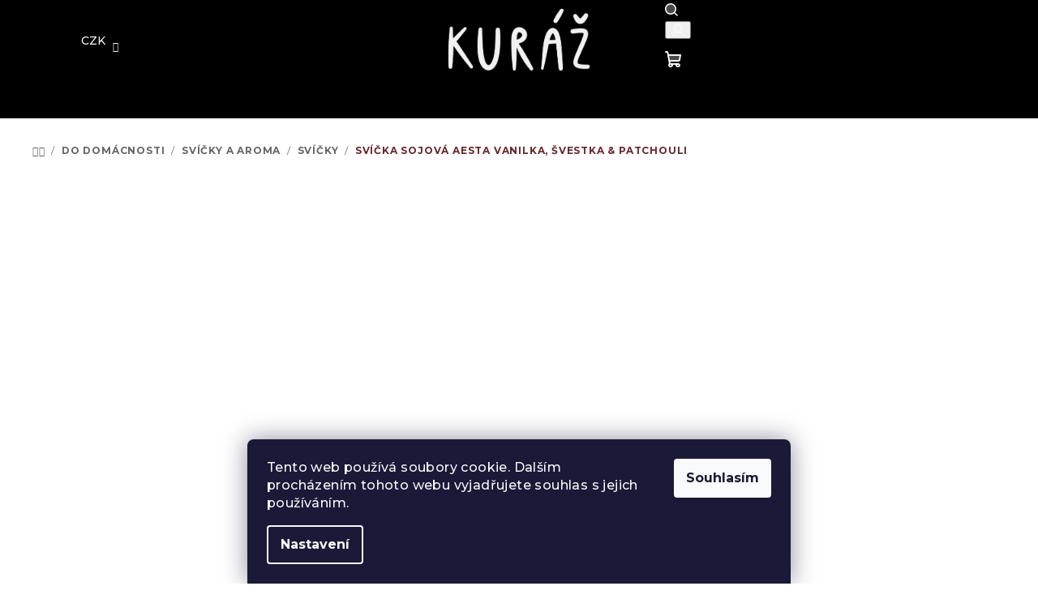

--- FILE ---
content_type: text/html; charset=utf-8
request_url: https://www.kuraz.cz/svicky/svicka-aesta-vanilka--svestka-patchouli/
body_size: 32613
content:
<!doctype html><html lang="cs" dir="ltr" class="header-background-dark external-fonts-loaded"><head><meta charset="utf-8" /><meta name="viewport" content="width=device-width,initial-scale=1" /><title>Svíčka sojová Aesta Vanilka, švestka &amp; patchouli | Kuráž.cz</title><link rel="preconnect" href="https://cdn.myshoptet.com" /><link rel="dns-prefetch" href="https://cdn.myshoptet.com" /><link rel="preload" href="https://cdn.myshoptet.com/prj/dist/master/cms/libs/jquery/jquery-1.11.3.min.js" as="script" /><link href="https://cdn.myshoptet.com/prj/dist/master/cms/templates/frontend_templates/shared/css/font-face/raleway.css" rel="stylesheet"><link href="https://cdn.myshoptet.com/prj/dist/master/cms/templates/frontend_templates/shared/css/font-face/poppins.css" rel="stylesheet"><link href="https://cdn.myshoptet.com/prj/dist/master/shop/dist/font-shoptet-14.css.d90e56d0dd782c13aabd.css" rel="stylesheet"><script>
dataLayer = [];
dataLayer.push({'shoptet' : {
    "pageId": 1250,
    "pageType": "productDetail",
    "currency": "CZK",
    "currencyInfo": {
        "decimalSeparator": ",",
        "exchangeRate": 1,
        "priceDecimalPlaces": 2,
        "symbol": "K\u010d",
        "symbolLeft": 0,
        "thousandSeparator": " "
    },
    "language": "cs",
    "projectId": 119447,
    "product": {
        "id": 49144,
        "guid": "d91e3258-a14d-11ec-abd8-0cc47a6c8f54",
        "hasVariants": true,
        "codes": [
            {
                "code": "49144\/120",
                "quantity": "> 5",
                "stocks": [
                    {
                        "id": "ext",
                        "quantity": "> 5"
                    }
                ]
            },
            {
                "code": "49144\/180",
                "quantity": "> 5",
                "stocks": [
                    {
                        "id": "ext",
                        "quantity": "> 5"
                    }
                ]
            }
        ],
        "name": "Sv\u00ed\u010dka sojov\u00e1 Aesta Vanilka, \u0161vestka & patchouli",
        "appendix": "",
        "weight": 0,
        "manufacturer": "Aesta",
        "manufacturerGuid": "1EF5332451176E00A492DA0BA3DED3EE",
        "currentCategory": "Do dom\u00e1cnosti | Sv\u00ed\u010dky a v\u016fn\u011b do bytu | Sv\u00ed\u010dky",
        "currentCategoryGuid": "dcfc81c3-870b-11ea-a065-0cc47a6c92bc",
        "defaultCategory": "Do dom\u00e1cnosti | Sv\u00ed\u010dky a v\u016fn\u011b do bytu | Sv\u00ed\u010dky",
        "defaultCategoryGuid": "dcfc81c3-870b-11ea-a065-0cc47a6c92bc",
        "currency": "CZK",
        "priceWithVatMin": 329,
        "priceWithVatMax": 399
    },
    "stocks": [
        {
            "id": "ext",
            "title": "Sklad",
            "isDeliveryPoint": 0,
            "visibleOnEshop": 1
        }
    ],
    "cartInfo": {
        "id": null,
        "freeShipping": false,
        "freeShippingFrom": 801,
        "leftToFreeGift": {
            "formattedPrice": "3 500 K\u010d",
            "priceLeft": 3500
        },
        "freeGift": false,
        "leftToFreeShipping": {
            "priceLeft": 801,
            "dependOnRegion": 0,
            "formattedPrice": "801 K\u010d"
        },
        "discountCoupon": [],
        "getNoBillingShippingPrice": {
            "withoutVat": 0,
            "vat": 0,
            "withVat": 0
        },
        "cartItems": [],
        "taxMode": "ORDINARY"
    },
    "cart": [],
    "customer": {
        "priceRatio": 1,
        "priceListId": 1,
        "groupId": null,
        "registered": false,
        "mainAccount": false
    }
}});
dataLayer.push({'cookie_consent' : {
    "marketing": "denied",
    "analytics": "denied"
}});
document.addEventListener('DOMContentLoaded', function() {
    shoptet.consent.onAccept(function(agreements) {
        if (agreements.length == 0) {
            return;
        }
        dataLayer.push({
            'cookie_consent' : {
                'marketing' : (agreements.includes(shoptet.config.cookiesConsentOptPersonalisation)
                    ? 'granted' : 'denied'),
                'analytics': (agreements.includes(shoptet.config.cookiesConsentOptAnalytics)
                    ? 'granted' : 'denied')
            },
            'event': 'cookie_consent'
        });
    });
});
</script>

<!-- Google Tag Manager -->
<script>(function(w,d,s,l,i){w[l]=w[l]||[];w[l].push({'gtm.start':
new Date().getTime(),event:'gtm.js'});var f=d.getElementsByTagName(s)[0],
j=d.createElement(s),dl=l!='dataLayer'?'&l='+l:'';j.async=true;j.src=
'https://www.googletagmanager.com/gtm.js?id='+i+dl;f.parentNode.insertBefore(j,f);
})(window,document,'script','dataLayer','GTM-PNZ7JMFS');</script>
<!-- End Google Tag Manager -->

<meta property="og:type" content="website"><meta property="og:site_name" content="kuraz.cz"><meta property="og:url" content="https://www.kuraz.cz/svicky/svicka-aesta-vanilka--svestka-patchouli/"><meta property="og:title" content="Svíčka sojová Aesta Vanilka, švestka &amp; patchouli | Kuráž.cz"><meta name="author" content="Kuráž"><meta name="web_author" content="Shoptet.cz"><meta name="dcterms.rightsHolder" content="www.kuraz.cz"><meta name="robots" content="index,follow"><meta property="og:image" content="https://cdn.myshoptet.com/usr/www.kuraz.cz/user/shop/big/49144_svicka-sojova-aesta-vanilka--svestka-patchouli.jpg?6406742f"><meta property="og:description" content="Svíčka sojová Aesta Vanilka, švestka &amp; patchouli. 
Originální, sladká a zajímavá vůně s nádechem luxusu. Oblíbená zejména ženami. Hodí se do klidného prostředí, na pracovní stůl i na noční stolek. Jednoduše kamkoliv, kam si přejete přinést závan neotřelé a příjemné vůně.


Ručně litá čistě přírodní 100% sójová…"><meta name="description" content="Svíčka sojová Aesta Vanilka, švestka &amp; patchouli. 
Originální, sladká a zajímavá vůně s nádechem luxusu. Oblíbená zejména ženami. Hodí se do klidného prostředí, na pracovní stůl i na noční stolek. Jednoduše kamkoliv, kam si přejete přinést závan neotřelé a příjemné vůně.


Ručně litá čistě přírodní 100% sójová…"><meta name="google-site-verification" content="lGF8z6nMqE_yjkrC8sBwVngr2Qt-jS1amPB-pkIDPIQ"><meta property="product:price:amount" content="329"><meta property="product:price:currency" content="CZK"><style>:root {--color-primary: #000000;--color-primary-h: 0;--color-primary-s: 0%;--color-primary-l: 0%;--color-primary-hover: #E4D1CD;--color-primary-hover-h: 10;--color-primary-hover-s: 30%;--color-primary-hover-l: 85%;--color-secondary: #68272A;--color-secondary-h: 357;--color-secondary-s: 45%;--color-secondary-l: 28%;--color-secondary-hover: #4A1C1E;--color-secondary-hover-h: 357;--color-secondary-hover-s: 45%;--color-secondary-hover-l: 20%;--color-tertiary: #F3EBE9;--color-tertiary-h: 12;--color-tertiary-s: 29%;--color-tertiary-l: 93%;--color-tertiary-hover: #000000;--color-tertiary-hover-h: 0;--color-tertiary-hover-s: 0%;--color-tertiary-hover-l: 0%;--color-header-background: #000000;--template-font: "Raleway";--template-headings-font: "Poppins";--header-background-url: url("[data-uri]");--cookies-notice-background: #1A1937;--cookies-notice-color: #F8FAFB;--cookies-notice-button-hover: #f5f5f5;--cookies-notice-link-hover: #27263f;--templates-update-management-preview-mode-content: "Náhled aktualizací šablony je aktivní pro váš prohlížeč."}</style>
    
    <link href="https://cdn.myshoptet.com/prj/dist/master/shop/dist/main-14.less.9408774177b75b58fbb0.css" rel="stylesheet" />
                <link href="https://cdn.myshoptet.com/prj/dist/master/shop/dist/mobile-header-v1-14.less.c4f3335c797d6ea362d4.css" rel="stylesheet" />
    
    <script>var shoptet = shoptet || {};</script>
    <script src="https://cdn.myshoptet.com/prj/dist/master/shop/dist/main-3g-header.js.05f199e7fd2450312de2.js"></script>
<!-- User include --><!-- api 428(82) html code header -->
<link rel="stylesheet" href="https://cdn.myshoptet.com/usr/api2.dklab.cz/user/documents/_doplnky/oblibene/119447/15/119447_15.css" type="text/css" /><style>
        :root {
            --dklab-favourites-flag-color: #E90000;
            --dklab-favourites-flag-text-color: #FFFFFF;
            --dklab-favourites-add-text-color: #000000;            
            --dklab-favourites-remove-text-color: #E90000;            
            --dklab-favourites-add-text-detail-color: #000000;            
            --dklab-favourites-remove-text-detail-color: #E90000;            
            --dklab-favourites-header-icon-color: #FFFFFF;            
            --dklab-favourites-counter-color: #E80000;            
        } </style>
<!-- service 659(306) html code header -->
<link rel="stylesheet" type="text/css" href="https://cdn.myshoptet.com/usr/fvstudio.myshoptet.com/user/documents/showmore/fv-studio-app-showmore.css?v=21.10.1">

<!-- service 428(82) html code header -->
<style>
@font-face {
    font-family: 'oblibene';
    src:  url('https://cdn.myshoptet.com/usr/api2.dklab.cz/user/documents/_doplnky/oblibene/font/oblibene.eot?v1');
    src:  url('https://cdn.myshoptet.com/usr/api2.dklab.cz/user/documents/_doplnky/oblibene/font/oblibene.eot?v1#iefix') format('embedded-opentype'),
    url('https://cdn.myshoptet.com/usr/api2.dklab.cz/user/documents/_doplnky/oblibene/font/oblibene.ttf?v1') format('truetype'),
    url('https://cdn.myshoptet.com/usr/api2.dklab.cz/user/documents/_doplnky/oblibene/font/oblibene.woff?v1') format('woff'),
    url('https://cdn.myshoptet.com/usr/api2.dklab.cz/user/documents/_doplnky/oblibene/font/oblibene.svg?v1') format('svg');
    font-weight: normal;
    font-style: normal;
}
</style>
<script>
var dklabFavIndividual;
</script>
<!-- project html code header -->
<link rel="preconnect" href="https://fonts.googleapis.com">
<link rel="preconnect" href="https://fonts.gstatic.com" crossorigin>
<link href="https://fonts.googleapis.com/css2?family=Montserrat:ital,wght@0,100..900;1,100..900&display=swap" rel="stylesheet">
<style>
:root {
  --template-headings-font: "Montserrat", sans-serif;
  --template-font: "Montserrat", sans-serif;
}
body, body * {
  font-family: "Montserrat", sans-serif;
}
/* Layout */
@media (min-width: 992px) {
  #header > div.header-top > div {
    padding-left: 100px !important;
    padding-right: 100px !important;
    box-sizing: border-box;
  }
  #content-wrapper {
    padding-left: 24px !important;
    padding-right: 24px !important;
    box-sizing: border-box;
  }
}
/* Logo desktop */
@media(min-width:992px){
  #header .site-name{max-height:100px!important;display:flex;align-items:center;justify-content:center;}
  #header .site-name img{max-height:80px!important;height:auto!important;width:auto!important;}
}
/* Logo tablet */
@media(min-width:768px) and (max-width:991px){
  #header .header-top{height:auto!important;padding-top:15px!important;padding-bottom:5px!important;}
  #header .site-name{max-height:70px!important;display:flex;align-items:center;justify-content:center;}
  #header .site-name img{max-height:60px!important;height:auto!important;width:auto!important;}
}
/* Logo mobil */
@media(max-width:767px){
  #header .site-name img{max-height:45px!important;height:auto!important;width:auto!important;}
}
/* Barvy menu */
#header .menu a{color:#f9f9f9!important;}
#header .menu a:hover{color:#000!important;}
#navigation .menu-level-2 a{color:#000!important;}
#navigation .menu-level-2 a:hover{text-decoration:underline;}
/* Odsazení menu */
@media(min-width:992px){
  .menu-helper ul,.navigation-in ul{padding-left:32px!important;padding-right:0!important;font-size:16px;}
  .menu-helper{margin-right:24px!important;}
}
@media(min-width:768px) and (max-width:991px){
  .menu-helper ul,.navigation-in ul{padding-left:24px!important;padding-right:0!important;font-size:15px}
  .menu-helper{margin-right:16px!important;}
}
/* Kategorie */
@media(min-width:992px){
  .navigation-in>ul>li>a{font-size:15px;}
}
@media(min-width:768px) and (max-width:991px){
  .navigation-in>ul>li>a{font-size:14px;}
}
/* Podkategorie */
@media(min-width:768px){
.subcategories li a:hover{background:#68272A;color:#fff}
#navigation .menu-level-3 {display: none;}
}
/* Mobilní menu */
@media(max-width:767px){
  #navigation .menu a{color:#000!important;}
}
/* Mobilní zobrazení */
@media (max-width: 767px) {
  .site-msg.information {
    position: sticky;
    padding: 8px;
  }
}
/* Ikony hlavičky */
#header .navigation-buttons *{color:#f9f9f9;}
@media(min-width:992px){
  #header .navigation-buttons>*{transition:transform .25s ease-in-out;}
  #header .navigation-buttons>*:hover{transform:scale(1.1) translateY(-2px);}
}
/* Dropdown měny */
#topNavigationDropdown{color:#f9f9f9!important;}
.dropdown-menu{background:#f9f9f9!important;}
.dropdown-menu a{color:#000!important;}
/* Hamburger desktop */
@media(min-width:768px){
  #header .menu-helper.visible{filter:invert(1) grayscale(1)!important;}
}
/* Skrytí značek */
#nav-manufacturers .submenu-arrow{display:none!important;}
#nav-manufacturers>ul{display:none!important;}
/* Carousel */
#carousel>a.carousel-control.left:hover,
#carousel>a.carousel-control.right:hover{color:#68272A;transition:color .3s ease;}
/* 2 produkty vedle sebe */
@media (min-width: 480px) and (max-width: 991px) {
  .products-block.products { 
    display: grid !important;
    grid-template-columns: repeat(2, 1fr) !important;
    gap: 16px !important; 
  }
  .products-block.products .product {
    width: 100% !important;
    max-width: none !important;
  }
}

/* Benefit bannery */
@media(min-width:992px){
  .benefitBanner .benefitBanner__picture{flex:0 0 110px!important;max-width:110px!important;margin:16px 4px!important;}
  .benefitBanner .benefitBanner__picture img{width:100%!important;height:auto!important;}
}
@media(min-width:768px) and (max-width:991px){
  .benefitBanner .benefitBanner__picture{flex:0 0 90px!important;max-width:90px!important;margin:16px 4px!important;}
}
/* Skrýt komentáře */
#content > div.full-width.homepage-latest-contribution-full-width {
  display: none !important;
}
/* Newsletter */
#formNewsletter .form-control{width:100%!important;box-sizing:border-box!important;padding-left:16px!important;padding-right:56px!important;}

@media (min-width: 768px) {
    .footer-newsletter {
        padding: 48px 16px !important;
    }
}
/* Složky v kategoriích */
.subcategories.with-image img[src*="folder.svg"],
#navigation img[src*="folder.svg"]{display:none!important;}
@supports(selector(.subcategories.with-image a:has(img[src*="folder.svg"]) .image)){
  .subcategories.with-image a:has(img[src*="folder.svg"]) .image,
  #navigation a:has(img[src*="folder.svg"]) .image{display:none!important;}
}
/* Max 4 podkategorie vedle sebe */
@media screen and (min-width:1440px){
  .subcategories .col-xl-2 {
    width: 25%!important;
    flex: 0 0 25%!important;
    max-width: 25%!important;
    float: none!important;
  }
}
/* Nadpis 1. kat. produktů */
#content > div.homepage-group-title.homepage-products-heading-5.h4 {
  display: none !important;
}
/* Hlídací pes */
.watchdog-row:has(input[name="hasPromotion"]),
.watchdog-row:has(input[name="drop"]){display:none;}
.icon-watchdog::before,.icon-watchdog::after,
.icon-comment::before,.icon-comment::after,
.icon-print::before,.icon-print::after,
.icon-share::before,.icon-share::after{content:none!important;display:none!important;}
.icon-watchdog,.icon-comment,.icon-print,.icon-share{
  display:inline-block;width:auto;height:28px;background-size:contain;background-repeat:no-repeat;background-position:center;vertical-align:middle;
}
.icon-watchdog{background-image:url("https://www.kuraz.cz/user/documents/upload/Samba/pajda.png");}
.icon-comment{background-image:url("https://www.kuraz.cz/user/documents/upload/Samba/bublinka.png");}
.icon-print{background-image:url("https://www.kuraz.cz/user/documents/upload/Samba/tisk.png");}
.icon-share{background-image:url("https://www.kuraz.cz/user/documents/upload/Samba/sdilet.png");}
/* Text hlídací pes */
.link-icon.watchdog span{font-size:0;}
.link-icon.watchdog span::after{content:"Hlídací pes";font-size:14px;}
#watchdog-form>h3{font-size:0;position:relative;}
#watchdog-form>h3::after{content:"Naše Pajda dobře hlídá a upozorní Vás, až tento produkt";font-size:18px;font-weight:bold;color:#000;}
#cart-wrapper > div > div > div.col-md-8 > div > div > h4 {
  text-indent:-9999px;white-space:nowrap;overflow:hidden;position:relative;
}
#cart-wrapper > div > div > div.col-md-8 > div > div > h4::after {
  content:"Dárky a slevové kupóny";display:inline-block;text-indent:0;
}
.flags.flags-default {
  display: flex;
  flex-direction: column;
  align-items: flex-start;
}
.flags-default .flag {
  min-width: auto;
  line-height: 1.5;
  border-radius: 20px;
  margin: -4px 0 8px -4px;
}
@media (min-width: 992px) {
  .flags-default .flag {
    font-size: 13px;
  }
}
</style>
<script>
document.addEventListener("DOMContentLoaded",function(){
  var nav=document.querySelector(".menu-level-1");
  var brands=document.querySelector("#nav-manufacturers");
  if(nav&&brands){nav.insertBefore(brands,nav.firstChild);}
});
</script>
<!-- /User include --><link rel="shortcut icon" href="/favicon.ico" type="image/x-icon" /><link rel="canonical" href="https://www.kuraz.cz/svicky/svicka-aesta-vanilka--svestka-patchouli/" />    <script>
        var _hwq = _hwq || [];
        _hwq.push(['setKey', '23CE66695E0890B971EE45F9E992349F']);
        _hwq.push(['setTopPos', '120']);
        _hwq.push(['showWidget', '21']);
        (function() {
            var ho = document.createElement('script');
            ho.src = 'https://cz.im9.cz/direct/i/gjs.php?n=wdgt&sak=23CE66695E0890B971EE45F9E992349F';
            var s = document.getElementsByTagName('script')[0]; s.parentNode.insertBefore(ho, s);
        })();
    </script>
<script>!function(){var t={9196:function(){!function(){var t=/\[object (Boolean|Number|String|Function|Array|Date|RegExp)\]/;function r(r){return null==r?String(r):(r=t.exec(Object.prototype.toString.call(Object(r))))?r[1].toLowerCase():"object"}function n(t,r){return Object.prototype.hasOwnProperty.call(Object(t),r)}function e(t){if(!t||"object"!=r(t)||t.nodeType||t==t.window)return!1;try{if(t.constructor&&!n(t,"constructor")&&!n(t.constructor.prototype,"isPrototypeOf"))return!1}catch(t){return!1}for(var e in t);return void 0===e||n(t,e)}function o(t,r,n){this.b=t,this.f=r||function(){},this.d=!1,this.a={},this.c=[],this.e=function(t){return{set:function(r,n){u(c(r,n),t.a)},get:function(r){return t.get(r)}}}(this),i(this,t,!n);var e=t.push,o=this;t.push=function(){var r=[].slice.call(arguments,0),n=e.apply(t,r);return i(o,r),n}}function i(t,n,o){for(t.c.push.apply(t.c,n);!1===t.d&&0<t.c.length;){if("array"==r(n=t.c.shift()))t:{var i=n,a=t.a;if("string"==r(i[0])){for(var f=i[0].split("."),s=f.pop(),p=(i=i.slice(1),0);p<f.length;p++){if(void 0===a[f[p]])break t;a=a[f[p]]}try{a[s].apply(a,i)}catch(t){}}}else if("function"==typeof n)try{n.call(t.e)}catch(t){}else{if(!e(n))continue;for(var l in n)u(c(l,n[l]),t.a)}o||(t.d=!0,t.f(t.a,n),t.d=!1)}}function c(t,r){for(var n={},e=n,o=t.split("."),i=0;i<o.length-1;i++)e=e[o[i]]={};return e[o[o.length-1]]=r,n}function u(t,o){for(var i in t)if(n(t,i)){var c=t[i];"array"==r(c)?("array"==r(o[i])||(o[i]=[]),u(c,o[i])):e(c)?(e(o[i])||(o[i]={}),u(c,o[i])):o[i]=c}}window.DataLayerHelper=o,o.prototype.get=function(t){var r=this.a;t=t.split(".");for(var n=0;n<t.length;n++){if(void 0===r[t[n]])return;r=r[t[n]]}return r},o.prototype.flatten=function(){this.b.splice(0,this.b.length),this.b[0]={},u(this.a,this.b[0])}}()}},r={};function n(e){var o=r[e];if(void 0!==o)return o.exports;var i=r[e]={exports:{}};return t[e](i,i.exports,n),i.exports}n.n=function(t){var r=t&&t.__esModule?function(){return t.default}:function(){return t};return n.d(r,{a:r}),r},n.d=function(t,r){for(var e in r)n.o(r,e)&&!n.o(t,e)&&Object.defineProperty(t,e,{enumerable:!0,get:r[e]})},n.o=function(t,r){return Object.prototype.hasOwnProperty.call(t,r)},function(){"use strict";n(9196)}()}();</script>    <!-- Global site tag (gtag.js) - Google Analytics -->
    <script async src="https://www.googletagmanager.com/gtag/js?id=G-2BZ449GFS1"></script>
    <script>
        
        window.dataLayer = window.dataLayer || [];
        function gtag(){dataLayer.push(arguments);}
        

                    console.debug('default consent data');

            gtag('consent', 'default', {"ad_storage":"denied","analytics_storage":"denied","ad_user_data":"denied","ad_personalization":"denied","wait_for_update":500});
            dataLayer.push({
                'event': 'default_consent'
            });
        
        gtag('js', new Date());

        
                gtag('config', 'G-2BZ449GFS1', {"groups":"GA4","send_page_view":false,"content_group":"productDetail","currency":"CZK","page_language":"cs"});
        
                gtag('config', 'AW-16998592843', {"allow_enhanced_conversions":true});
        
        
        
        
        
                    gtag('event', 'page_view', {"send_to":"GA4","page_language":"cs","content_group":"productDetail","currency":"CZK"});
        
                gtag('set', 'currency', 'CZK');

        gtag('event', 'view_item', {
            "send_to": "UA",
            "items": [
                {
                    "id": "49144\/120",
                    "name": "Sv\u00ed\u010dka sojov\u00e1 Aesta Vanilka, \u0161vestka & patchouli",
                    "category": "Do dom\u00e1cnosti \/ Sv\u00ed\u010dky a v\u016fn\u011b do bytu \/ Sv\u00ed\u010dky",
                                        "brand": "Aesta",
                                                            "variant": "Velikost: 120 ml",
                                        "price": 271.9
                }
            ]
        });
        
        
        
        
        
                    gtag('event', 'view_item', {"send_to":"GA4","page_language":"cs","content_group":"productDetail","value":271.89999999999998,"currency":"CZK","items":[{"item_id":"49144\/120","item_name":"Sv\u00ed\u010dka sojov\u00e1 Aesta Vanilka, \u0161vestka & patchouli","item_brand":"Aesta","item_category":"Do dom\u00e1cnosti","item_category2":"Sv\u00ed\u010dky a v\u016fn\u011b do bytu","item_category3":"Sv\u00ed\u010dky","item_variant":"49144\/120~Velikost: 120 ml","price":271.89999999999998,"quantity":1,"index":0}]});
        
        
        
        
        
        
        
        document.addEventListener('DOMContentLoaded', function() {
            if (typeof shoptet.tracking !== 'undefined') {
                for (var id in shoptet.tracking.bannersList) {
                    gtag('event', 'view_promotion', {
                        "send_to": "UA",
                        "promotions": [
                            {
                                "id": shoptet.tracking.bannersList[id].id,
                                "name": shoptet.tracking.bannersList[id].name,
                                "position": shoptet.tracking.bannersList[id].position
                            }
                        ]
                    });
                }
            }

            shoptet.consent.onAccept(function(agreements) {
                if (agreements.length !== 0) {
                    console.debug('gtag consent accept');
                    var gtagConsentPayload =  {
                        'ad_storage': agreements.includes(shoptet.config.cookiesConsentOptPersonalisation)
                            ? 'granted' : 'denied',
                        'analytics_storage': agreements.includes(shoptet.config.cookiesConsentOptAnalytics)
                            ? 'granted' : 'denied',
                                                                                                'ad_user_data': agreements.includes(shoptet.config.cookiesConsentOptPersonalisation)
                            ? 'granted' : 'denied',
                        'ad_personalization': agreements.includes(shoptet.config.cookiesConsentOptPersonalisation)
                            ? 'granted' : 'denied',
                        };
                    console.debug('update consent data', gtagConsentPayload);
                    gtag('consent', 'update', gtagConsentPayload);
                    dataLayer.push(
                        { 'event': 'update_consent' }
                    );
                }
            });
        });
    </script>
<script>
    (function(t, r, a, c, k, i, n, g) { t['ROIDataObject'] = k;
    t[k]=t[k]||function(){ (t[k].q=t[k].q||[]).push(arguments) },t[k].c=i;n=r.createElement(a),
    g=r.getElementsByTagName(a)[0];n.async=1;n.src=c;g.parentNode.insertBefore(n,g)
    })(window, document, 'script', '//www.heureka.cz/ocm/sdk.js?source=shoptet&version=2&page=product_detail', 'heureka', 'cz');

    heureka('set_user_consent', 0);
</script>
</head><body class="desktop id-1250 in-svicky template-14 type-product type-detail one-column-body columns-3 smart-labels-active ums_forms_redesign--off ums_a11y_category_page--on ums_discussion_rating_forms--off ums_flags_display_unification--on ums_a11y_login--on mobile-header-version-1"><noscript>
    <style>
        #header {
            padding-top: 0;
            position: relative !important;
            top: 0;
        }
        .header-navigation {
            position: relative !important;
        }
        .overall-wrapper {
            margin: 0 !important;
        }
        body:not(.ready) {
            visibility: visible !important;
        }
    </style>
    <div class="no-javascript">
        <div class="no-javascript__title">Musíte změnit nastavení vašeho prohlížeče</div>
        <div class="no-javascript__text">Podívejte se na: <a href="https://www.google.com/support/bin/answer.py?answer=23852">Jak povolit JavaScript ve vašem prohlížeči</a>.</div>
        <div class="no-javascript__text">Pokud používáte software na blokování reklam, může být nutné povolit JavaScript z této stránky.</div>
        <div class="no-javascript__text">Děkujeme.</div>
    </div>
</noscript>

        <div id="fb-root"></div>
        <script>
            window.fbAsyncInit = function() {
                FB.init({
//                    appId            : 'your-app-id',
                    autoLogAppEvents : true,
                    xfbml            : true,
                    version          : 'v19.0'
                });
            };
        </script>
        <script async defer crossorigin="anonymous" src="https://connect.facebook.net/cs_CZ/sdk.js"></script>
<!-- Google Tag Manager (noscript) -->
<noscript><iframe src="https://www.googletagmanager.com/ns.html?id=GTM-PNZ7JMFS"
height="0" width="0" style="display:none;visibility:hidden"></iframe></noscript>
<!-- End Google Tag Manager (noscript) -->

    <div class="siteCookies siteCookies--bottom siteCookies--dark js-siteCookies" role="dialog" data-testid="cookiesPopup" data-nosnippet>
        <div class="siteCookies__form">
            <div class="siteCookies__content">
                <div class="siteCookies__text">
                    Tento web používá soubory cookie. Dalším procházením tohoto webu vyjadřujete souhlas s jejich používáním.
                </div>
                <p class="siteCookies__links">
                    <button class="siteCookies__link js-cookies-settings" aria-label="Nastavení cookies" data-testid="cookiesSettings">Nastavení</button>
                </p>
            </div>
            <div class="siteCookies__buttonWrap">
                                <button class="siteCookies__button js-cookiesConsentSubmit" value="all" aria-label="Přijmout cookies" data-testid="buttonCookiesAccept">Souhlasím</button>
            </div>
        </div>
        <script>
            document.addEventListener("DOMContentLoaded", () => {
                const siteCookies = document.querySelector('.js-siteCookies');
                document.addEventListener("scroll", shoptet.common.throttle(() => {
                    const st = document.documentElement.scrollTop;
                    if (st > 1) {
                        siteCookies.classList.add('siteCookies--scrolled');
                    } else {
                        siteCookies.classList.remove('siteCookies--scrolled');
                    }
                }, 100));
            });
        </script>
    </div>
<a href="#content" class="skip-link sr-only">Přejít na obsah</a><div class="overall-wrapper"><header id="header">
        <div class="header-top">
            <div class="container navigation-wrapper header-top-wrapper">
                <div class="navigation-tools">
                        <div class="dropdown">
        <span>Ceny v:</span>
        <button id="topNavigationDropdown" type="button" data-toggle="dropdown" aria-haspopup="true" aria-expanded="false">
            CZK
            <span class="caret"></span>
        </button>
        <ul class="dropdown-menu" aria-labelledby="topNavigationDropdown"><li><a href="/action/Currency/changeCurrency/?currencyCode=CZK" rel="nofollow">CZK</a></li><li><a href="/action/Currency/changeCurrency/?currencyCode=EUR" rel="nofollow">EUR</a></li></ul>
    </div>
                </div>
                <div class="site-name"><a href="/" data-testid="linkWebsiteLogo"><img src="https://cdn.myshoptet.com/usr/www.kuraz.cz/user/logos/logo-invert_(kopie).png" alt="Kuráž" fetchpriority="low" /></a></div>                <div class="navigation-buttons">
                    <a href="#" class="toggle-window" data-target="search" data-testid="linkSearchIcon"><i class="icon-search"></i><span class="sr-only">Hledat</span></a>
                                                                                                                                            <button class="top-nav-button top-nav-button-login toggle-window" type="button" data-target="login" aria-haspopup="dialog" aria-expanded="false" aria-controls="login" data-testid="signin">
                                        <i class="icon-login"></i><span class="sr-only">Přihlášení</span>
                                    </button>
                                                                                                                                
    <a href="/kosik/" class="btn btn-icon toggle-window cart-count" data-target="cart" data-testid="headerCart" rel="nofollow" aria-haspopup="dialog" aria-expanded="false" aria-controls="cart-widget">
        <span class="icon-cart"></span>
                <span class="sr-only">Nákupní košík</span>
        
    
            </a>
                    <a href="#" class="toggle-window" data-target="navigation" data-testid="hamburgerMenu"></a>
                </div>
                <div class="user-action">
                                            <div class="user-action-in">
            <div id="login" class="user-action-login popup-widget login-widget" role="dialog" aria-labelledby="loginHeading">
        <div class="popup-widget-inner">
                            <h2 id="loginHeading">Přihlášení k vašemu účtu</h2><div id="customerLogin"><form action="/action/Customer/Login/" method="post" id="formLoginIncluded" class="csrf-enabled formLogin" data-testid="formLogin"><input type="hidden" name="referer" value="" /><div class="form-group"><div class="input-wrapper email js-validated-element-wrapper no-label"><input type="email" name="email" class="form-control" autofocus placeholder="E-mailová adresa (např. jan@novak.cz)" data-testid="inputEmail" autocomplete="email" required /></div></div><div class="form-group"><div class="input-wrapper password js-validated-element-wrapper no-label"><input type="password" name="password" class="form-control" placeholder="Heslo" data-testid="inputPassword" autocomplete="current-password" required /><span class="no-display">Nemůžete vyplnit toto pole</span><input type="text" name="surname" value="" class="no-display" /></div></div><div class="form-group"><div class="login-wrapper"><button type="submit" class="btn btn-secondary btn-text btn-login" data-testid="buttonSubmit">Přihlásit se</button><div class="password-helper"><a href="/registrace/" data-testid="signup" rel="nofollow">Nová registrace</a><a href="/klient/zapomenute-heslo/" rel="nofollow">Zapomenuté heslo</a></div></div></div></form>
</div>                    </div>
    </div>

        <div id="cart-widget" class="user-action-cart popup-widget cart-widget loader-wrapper" data-testid="popupCartWidget" role="dialog" aria-hidden="true">
        <div class="popup-widget-inner cart-widget-inner place-cart-here">
            <div class="loader-overlay">
                <div class="loader"></div>
            </div>
        </div>
    </div>

        <div class="user-action-search popup-widget search-widget search stay-open" itemscope itemtype="https://schema.org/WebSite" data-testid="searchWidget">
        <span href="#" class="search-widget-close toggle-window" data-target="search" data-testid="linkSearchIcon"></span>
        <meta itemprop="headline" content="Svíčky"/><meta itemprop="url" content="https://www.kuraz.cz"/><meta itemprop="text" content="Svíčka sojová Aesta Vanilka, švestka &amp;amp; patchouli. Originální, sladká a zajímavá vůně s nádechem luxusu. Oblíbená zejména ženami. Hodí se do klidného prostředí, na pracovní stůl i na noční stolek. Jednoduše kamkoliv, kam si přejete přinést závan neotřelé a příjemné vůně. Ručně litá čistě přírodní 100% sójová..."/>        <form action="/action/ProductSearch/prepareString/" method="post"
    id="formSearchForm" class="search-form compact-form js-search-main"
    itemprop="potentialAction" itemscope itemtype="https://schema.org/SearchAction" data-testid="searchForm">
    <fieldset>
        <meta itemprop="target"
            content="https://www.kuraz.cz/vyhledavani/?string={string}"/>
        <input type="hidden" name="language" value="cs"/>
        
    <span class="search-form-input-group">
        
    <span class="search-input-icon" aria-hidden="true"></span>

<input
    type="search"
    name="string"
        class="query-input form-control search-input js-search-input"
    placeholder="Napište, co hledáte"
    autocomplete="off"
    required
    itemprop="query-input"
    aria-label="Vyhledávání"
    data-testid="searchInput"
>
        <button type="submit" class="btn btn-default search-button" data-testid="searchBtn">Hledat</button>
    </span>

    </fieldset>
</form>
    </div>
</div>
                                    </div>
            </div>
        </div>
        <div class="header-bottom">
            <div class="navigation-wrapper header-bottom-wrapper">
                <nav id="navigation" aria-label="Hlavní menu" data-collapsible="true"><div class="navigation-in menu"><ul class="menu-level-1" role="menubar" data-testid="headerMenuItems"><li class="menu-item-2045 ext" role="none"><a href="/obleceni/" data-testid="headerMenuItem" role="menuitem" aria-haspopup="true" aria-expanded="false"><b>Móda</b><span class="submenu-arrow"></span></a><ul class="menu-level-2" aria-label="Móda" tabindex="-1" role="menu"><li class="menu-item-833 has-third-level" role="none"><a href="/tricka-topy/" class="menu-image" data-testid="headerMenuItem" tabindex="-1" aria-hidden="true"><img src="data:image/svg+xml,%3Csvg%20width%3D%22140%22%20height%3D%22100%22%20xmlns%3D%22http%3A%2F%2Fwww.w3.org%2F2000%2Fsvg%22%3E%3C%2Fsvg%3E" alt="" aria-hidden="true" width="140" height="100"  data-src="https://cdn.myshoptet.com/usr/www.kuraz.cz/user/categories/thumb/tricka.png" fetchpriority="low" /></a><div><a href="/tricka-topy/" data-testid="headerMenuItem" role="menuitem"><span>Trička a topy</span></a>
                                                    <ul class="menu-level-3" role="menu">
                                                                    <li class="menu-item-1649" role="none">
                                        <a href="/damska-tricka/" data-testid="headerMenuItem" role="menuitem">
                                            Trička</a>                                    </li>
                                                                    <li class="menu-item-1631" role="none">
                                        <a href="/tilka/" data-testid="headerMenuItem" role="menuitem">
                                            Tílka</a>                                    </li>
                                                                    <li class="menu-item-1646" role="none">
                                        <a href="/halenky-kosile/" data-testid="headerMenuItem" role="menuitem">
                                            Halenky a košile</a>                                    </li>
                                                            </ul>
                        </div></li><li class="menu-item-1395 has-third-level" role="none"><a href="/kalhoty-leginy/" class="menu-image" data-testid="headerMenuItem" tabindex="-1" aria-hidden="true"><img src="data:image/svg+xml,%3Csvg%20width%3D%22140%22%20height%3D%22100%22%20xmlns%3D%22http%3A%2F%2Fwww.w3.org%2F2000%2Fsvg%22%3E%3C%2Fsvg%3E" alt="" aria-hidden="true" width="140" height="100"  data-src="https://cdn.myshoptet.com/usr/www.kuraz.cz/user/categories/thumb/kalhoty.png" fetchpriority="low" /></a><div><a href="/kalhoty-leginy/" data-testid="headerMenuItem" role="menuitem"><span>Kalhoty a legíny</span></a>
                                                    <ul class="menu-level-3" role="menu">
                                                                    <li class="menu-item-1931" role="none">
                                        <a href="/damske-kalhoty/" data-testid="headerMenuItem" role="menuitem">
                                            Kalhoty</a>                                    </li>
                                                                    <li class="menu-item-1634" role="none">
                                        <a href="/culottes/" data-testid="headerMenuItem" role="menuitem">
                                            Culottes</a>                                    </li>
                                                                    <li class="menu-item-1652" role="none">
                                        <a href="/kalhotove-sukne/" data-testid="headerMenuItem" role="menuitem">
                                            Kalhotové sukně</a>                                    </li>
                                                                    <li class="menu-item-1477" role="none">
                                        <a href="/kratasy/" data-testid="headerMenuItem" role="menuitem">
                                            Kraťasy</a>                                    </li>
                                                                    <li class="menu-item-1220" role="none">
                                        <a href="/leginy/" data-testid="headerMenuItem" role="menuitem">
                                            Legíny</a>                                    </li>
                                                                    <li class="menu-item-1961" role="none">
                                        <a href="/overaly/" data-testid="headerMenuItem" role="menuitem">
                                            Overaly</a>                                    </li>
                                                            </ul>
                        </div></li><li class="menu-item-827 has-third-level" role="none"><a href="/mikiny-svetry/" class="menu-image" data-testid="headerMenuItem" tabindex="-1" aria-hidden="true"><img src="data:image/svg+xml,%3Csvg%20width%3D%22140%22%20height%3D%22100%22%20xmlns%3D%22http%3A%2F%2Fwww.w3.org%2F2000%2Fsvg%22%3E%3C%2Fsvg%3E" alt="" aria-hidden="true" width="140" height="100"  data-src="https://cdn.myshoptet.com/usr/www.kuraz.cz/user/categories/thumb/svetry_(kopie).png" fetchpriority="low" /></a><div><a href="/mikiny-svetry/" data-testid="headerMenuItem" role="menuitem"><span>Mikiny a svetry</span></a>
                                                    <ul class="menu-level-3" role="menu">
                                                                    <li class="menu-item-1655" role="none">
                                        <a href="/mikiny/" data-testid="headerMenuItem" role="menuitem">
                                            Mikiny</a>                                    </li>
                                                                    <li class="menu-item-1658" role="none">
                                        <a href="/svetry/" data-testid="headerMenuItem" role="menuitem">
                                            Svetry</a>                                    </li>
                                                                    <li class="menu-item-1667" role="none">
                                        <a href="/kimona/" data-testid="headerMenuItem" role="menuitem">
                                            Kimona</a>                                    </li>
                                                            </ul>
                        </div></li><li class="menu-item-842" role="none"><a href="/saty/" class="menu-image" data-testid="headerMenuItem" tabindex="-1" aria-hidden="true"><img src="data:image/svg+xml,%3Csvg%20width%3D%22140%22%20height%3D%22100%22%20xmlns%3D%22http%3A%2F%2Fwww.w3.org%2F2000%2Fsvg%22%3E%3C%2Fsvg%3E" alt="" aria-hidden="true" width="140" height="100"  data-src="https://cdn.myshoptet.com/usr/www.kuraz.cz/user/categories/thumb/saty_(kopie).png" fetchpriority="low" /></a><div><a href="/saty/" data-testid="headerMenuItem" role="menuitem"><span>Šaty</span></a>
                        </div></li><li class="menu-item-830" role="none"><a href="/sukne/" class="menu-image" data-testid="headerMenuItem" tabindex="-1" aria-hidden="true"><img src="data:image/svg+xml,%3Csvg%20width%3D%22140%22%20height%3D%22100%22%20xmlns%3D%22http%3A%2F%2Fwww.w3.org%2F2000%2Fsvg%22%3E%3C%2Fsvg%3E" alt="" aria-hidden="true" width="140" height="100"  data-src="https://cdn.myshoptet.com/usr/www.kuraz.cz/user/categories/thumb/sukne_(kopie).png" fetchpriority="low" /></a><div><a href="/sukne/" data-testid="headerMenuItem" role="menuitem"><span>Sukně</span></a>
                        </div></li><li class="menu-item-1443 has-third-level" role="none"><a href="/bundy-vesty-kabaty/" class="menu-image" data-testid="headerMenuItem" tabindex="-1" aria-hidden="true"><img src="data:image/svg+xml,%3Csvg%20width%3D%22140%22%20height%3D%22100%22%20xmlns%3D%22http%3A%2F%2Fwww.w3.org%2F2000%2Fsvg%22%3E%3C%2Fsvg%3E" alt="" aria-hidden="true" width="140" height="100"  data-src="https://cdn.myshoptet.com/usr/www.kuraz.cz/user/categories/thumb/bundy-kabaty.png" fetchpriority="low" /></a><div><a href="/bundy-vesty-kabaty/" data-testid="headerMenuItem" role="menuitem"><span>Bundy, vesty a kabáty</span></a>
                                                    <ul class="menu-level-3" role="menu">
                                                                    <li class="menu-item-1673" role="none">
                                        <a href="/bundy/" data-testid="headerMenuItem" role="menuitem">
                                            Bundy</a>                                    </li>
                                                                    <li class="menu-item-1676" role="none">
                                        <a href="/vesty/" data-testid="headerMenuItem" role="menuitem">
                                            Vesty</a>                                    </li>
                                                                    <li class="menu-item-1679" role="none">
                                        <a href="/kabaty/" data-testid="headerMenuItem" role="menuitem">
                                            Kabáty</a>                                    </li>
                                                            </ul>
                        </div></li><li class="menu-item-1760 has-third-level" role="none"><a href="/ponozky-puncochace/" class="menu-image" data-testid="headerMenuItem" tabindex="-1" aria-hidden="true"><img src="data:image/svg+xml,%3Csvg%20width%3D%22140%22%20height%3D%22100%22%20xmlns%3D%22http%3A%2F%2Fwww.w3.org%2F2000%2Fsvg%22%3E%3C%2Fsvg%3E" alt="" aria-hidden="true" width="140" height="100"  data-src="https://cdn.myshoptet.com/usr/www.kuraz.cz/user/categories/thumb/ponozky.png" fetchpriority="low" /></a><div><a href="/ponozky-puncochace/" data-testid="headerMenuItem" role="menuitem"><span>Ponožky a punčocháče</span></a>
                                                    <ul class="menu-level-3" role="menu">
                                                                    <li class="menu-item-742" role="none">
                                        <a href="/ponozky/" data-testid="headerMenuItem" role="menuitem">
                                            Ponožky</a>                                    </li>
                                                                    <li class="menu-item-836" role="none">
                                        <a href="/puncochy/" data-testid="headerMenuItem" role="menuitem">
                                            Punčocháče</a>                                    </li>
                                                            </ul>
                        </div></li><li class="menu-item-875 has-third-level" role="none"><a href="/damske-spodni-pradlo/" class="menu-image" data-testid="headerMenuItem" tabindex="-1" aria-hidden="true"><img src="data:image/svg+xml,%3Csvg%20width%3D%22140%22%20height%3D%22100%22%20xmlns%3D%22http%3A%2F%2Fwww.w3.org%2F2000%2Fsvg%22%3E%3C%2Fsvg%3E" alt="" aria-hidden="true" width="140" height="100"  data-src="https://cdn.myshoptet.com/usr/www.kuraz.cz/user/categories/thumb/spodni-pradlo_(kopie).png" fetchpriority="low" /></a><div><a href="/damske-spodni-pradlo/" data-testid="headerMenuItem" role="menuitem"><span>Spodní prádlo</span></a>
                                                    <ul class="menu-level-3" role="menu">
                                                                    <li class="menu-item-1157" role="none">
                                        <a href="/sportovni-podprsenky/" data-testid="headerMenuItem" role="menuitem">
                                            Sportovní podprsenky</a>                                    </li>
                                                                    <li class="menu-item-1751" role="none">
                                        <a href="/kalhotky/" data-testid="headerMenuItem" role="menuitem">
                                            Kalhotky</a>                                    </li>
                                                                    <li class="menu-item-1766" role="none">
                                        <a href="/damske-trenyrky/" data-testid="headerMenuItem" role="menuitem">
                                            Trenýrky</a>                                    </li>
                                                            </ul>
                        </div></li><li class="menu-item-1554 has-third-level" role="none"><a href="/damske-satky-nakrcniky/" class="menu-image" data-testid="headerMenuItem" tabindex="-1" aria-hidden="true"><img src="data:image/svg+xml,%3Csvg%20width%3D%22140%22%20height%3D%22100%22%20xmlns%3D%22http%3A%2F%2Fwww.w3.org%2F2000%2Fsvg%22%3E%3C%2Fsvg%3E" alt="" aria-hidden="true" width="140" height="100"  data-src="https://cdn.myshoptet.com/usr/www.kuraz.cz/user/categories/thumb/saly.png" fetchpriority="low" /></a><div><a href="/damske-satky-nakrcniky/" data-testid="headerMenuItem" role="menuitem"><span>Šátky a nákrčníky</span></a>
                                                    <ul class="menu-level-3" role="menu">
                                                                    <li class="menu-item-1763" role="none">
                                        <a href="/damske-satky/" data-testid="headerMenuItem" role="menuitem">
                                            Šátky</a>                                    </li>
                                                                    <li class="menu-item-1109" role="none">
                                        <a href="/damske-nakrcniky/" data-testid="headerMenuItem" role="menuitem">
                                            Nákrčníky</a>                                    </li>
                                                            </ul>
                        </div></li><li class="menu-item-907 has-third-level" role="none"><a href="/cepice-celenky/" class="menu-image" data-testid="headerMenuItem" tabindex="-1" aria-hidden="true"><img src="data:image/svg+xml,%3Csvg%20width%3D%22140%22%20height%3D%22100%22%20xmlns%3D%22http%3A%2F%2Fwww.w3.org%2F2000%2Fsvg%22%3E%3C%2Fsvg%3E" alt="" aria-hidden="true" width="140" height="100"  data-src="https://cdn.myshoptet.com/usr/www.kuraz.cz/user/categories/thumb/cepice.png" fetchpriority="low" /></a><div><a href="/cepice-celenky/" data-testid="headerMenuItem" role="menuitem"><span>Čepice a čelenky</span></a>
                                                    <ul class="menu-level-3" role="menu">
                                                                    <li class="menu-item-1757" role="none">
                                        <a href="/damske-cepice/" data-testid="headerMenuItem" role="menuitem">
                                            Čepice</a>                                    </li>
                                                                    <li class="menu-item-1341" role="none">
                                        <a href="/damske-celenky/" data-testid="headerMenuItem" role="menuitem">
                                            Čelenky</a>                                    </li>
                                                                    <li class="menu-item-1697" role="none">
                                        <a href="/damske-kukly/" data-testid="headerMenuItem" role="menuitem">
                                            Kukly</a>                                    </li>
                                                            </ul>
                        </div></li><li class="menu-item-981" role="none"><a href="/damske-rukavice/" class="menu-image" data-testid="headerMenuItem" tabindex="-1" aria-hidden="true"><img src="data:image/svg+xml,%3Csvg%20width%3D%22140%22%20height%3D%22100%22%20xmlns%3D%22http%3A%2F%2Fwww.w3.org%2F2000%2Fsvg%22%3E%3C%2Fsvg%3E" alt="" aria-hidden="true" width="140" height="100"  data-src="https://cdn.myshoptet.com/usr/www.kuraz.cz/user/categories/thumb/rukavice_(kopie).png" fetchpriority="low" /></a><div><a href="/damske-rukavice/" data-testid="headerMenuItem" role="menuitem"><span>Rukavice</span></a>
                        </div></li><li class="menu-item-1769 has-third-level" role="none"><a href="/panske-obleceni/" class="menu-image" data-testid="headerMenuItem" tabindex="-1" aria-hidden="true"><img src="data:image/svg+xml,%3Csvg%20width%3D%22140%22%20height%3D%22100%22%20xmlns%3D%22http%3A%2F%2Fwww.w3.org%2F2000%2Fsvg%22%3E%3C%2Fsvg%3E" alt="" aria-hidden="true" width="140" height="100"  data-src="https://cdn.myshoptet.com/usr/www.kuraz.cz/user/categories/thumb/panske-kruh.png" fetchpriority="low" /></a><div><a href="/panske-obleceni/" data-testid="headerMenuItem" role="menuitem"><span>Pánská</span></a>
                                                    <ul class="menu-level-3" role="menu">
                                                                    <li class="menu-item-936" role="none">
                                        <a href="/panska-tricka/" data-testid="headerMenuItem" role="menuitem">
                                            Trička</a>                                    </li>
                                                                    <li class="menu-item-924" role="none">
                                        <a href="/panske-ponozky/" data-testid="headerMenuItem" role="menuitem">
                                            Ponožky</a>                                    </li>
                                                                    <li class="menu-item-2030" role="none">
                                        <a href="/panske-trenyrky/" data-testid="headerMenuItem" role="menuitem">
                                            Trenýrky</a>                                    </li>
                                                                    <li class="menu-item-1925" role="none">
                                        <a href="/panske-satky-nakrcniky/" data-testid="headerMenuItem" role="menuitem">
                                            Šátky a nákrčníky</a>                                    </li>
                                                                    <li class="menu-item-1115" role="none">
                                        <a href="/panske-rukavice/" data-testid="headerMenuItem" role="menuitem">
                                            Rukavice</a>                                    </li>
                                                                    <li class="menu-item-1916" role="none">
                                        <a href="/panske-sportovni-celenky/" data-testid="headerMenuItem" role="menuitem">
                                            Sportovní čelenky</a>                                    </li>
                                                            </ul>
                        </div></li></ul></li>
<li class="menu-item-806 ext" role="none"><a href="/sperky/" data-testid="headerMenuItem" role="menuitem" aria-haspopup="true" aria-expanded="false"><b>Šperky</b><span class="submenu-arrow"></span></a><ul class="menu-level-2" aria-label="Šperky" tabindex="-1" role="menu"><li class="menu-item-697 has-third-level" role="none"><a href="/nausnice/" class="menu-image" data-testid="headerMenuItem" tabindex="-1" aria-hidden="true"><img src="data:image/svg+xml,%3Csvg%20width%3D%22140%22%20height%3D%22100%22%20xmlns%3D%22http%3A%2F%2Fwww.w3.org%2F2000%2Fsvg%22%3E%3C%2Fsvg%3E" alt="" aria-hidden="true" width="140" height="100"  data-src="https://cdn.myshoptet.com/usr/www.kuraz.cz/user/categories/thumb/nausnice_(kopie_2).png" fetchpriority="low" /></a><div><a href="/nausnice/" data-testid="headerMenuItem" role="menuitem"><span>Náušnice</span></a>
                                                    <ul class="menu-level-3" role="menu">
                                                                    <li class="menu-item-1706" role="none">
                                        <a href="/stribrne-nausnice/" data-testid="headerMenuItem" role="menuitem">
                                            Stříbrné</a>                                    </li>
                                                                    <li class="menu-item-1709" role="none">
                                        <a href="/pozlacene-nausnice/" data-testid="headerMenuItem" role="menuitem">
                                            Pozlacené</a>                                    </li>
                                                                    <li class="menu-item-1712" role="none">
                                        <a href="/perlove-nausnice/" data-testid="headerMenuItem" role="menuitem">
                                            Perlové</a>                                    </li>
                                                                    <li class="menu-item-1715" role="none">
                                        <a href="/porcelanove-nausnice/" data-testid="headerMenuItem" role="menuitem">
                                            Porcelánové</a>                                    </li>
                                                                    <li class="menu-item-1718" role="none">
                                        <a href="/kruhove-nausnice/" data-testid="headerMenuItem" role="menuitem">
                                            Kruhové</a>                                    </li>
                                                                    <li class="menu-item-1721" role="none">
                                        <a href="/visaci-nausnice/" data-testid="headerMenuItem" role="menuitem">
                                            Visací</a>                                    </li>
                                                                    <li class="menu-item-1727" role="none">
                                        <a href="/ear-cuffy/" data-testid="headerMenuItem" role="menuitem">
                                            Ear cuffy</a>                                    </li>
                                                                    <li class="menu-item-1730" role="none">
                                        <a href="/nausnice-s-kameny/" data-testid="headerMenuItem" role="menuitem">
                                            S kameny</a>                                    </li>
                                                                    <li class="menu-item-1733" role="none">
                                        <a href="/variabilni-nausnice/" data-testid="headerMenuItem" role="menuitem">
                                            Variabilní</a>                                    </li>
                                                                    <li class="menu-item-1736" role="none">
                                        <a href="/drevene-nausnice/" data-testid="headerMenuItem" role="menuitem">
                                            Dřevěné</a>                                    </li>
                                                                    <li class="menu-item-1739" role="none">
                                        <a href="/provlekaci-nausnice/" data-testid="headerMenuItem" role="menuitem">
                                            Provlékací</a>                                    </li>
                                                                    <li class="menu-item-1742" role="none">
                                        <a href="/mosazne-nausnice/" data-testid="headerMenuItem" role="menuitem">
                                            Mosazné</a>                                    </li>
                                                                    <li class="menu-item-1745" role="none">
                                        <a href="/kvetinove-nausnice/" data-testid="headerMenuItem" role="menuitem">
                                            Květinové</a>                                    </li>
                                                                    <li class="menu-item-1748" role="none">
                                        <a href="/hrave-nausnice/" data-testid="headerMenuItem" role="menuitem">
                                            Hravé</a>                                    </li>
                                                            </ul>
                        </div></li><li class="menu-item-706 has-third-level" role="none"><a href="/broze-piny/" class="menu-image" data-testid="headerMenuItem" tabindex="-1" aria-hidden="true"><img src="data:image/svg+xml,%3Csvg%20width%3D%22140%22%20height%3D%22100%22%20xmlns%3D%22http%3A%2F%2Fwww.w3.org%2F2000%2Fsvg%22%3E%3C%2Fsvg%3E" alt="" aria-hidden="true" width="140" height="100"  data-src="https://cdn.myshoptet.com/usr/www.kuraz.cz/user/categories/thumb/broze_(kopie_2).png" fetchpriority="low" /></a><div><a href="/broze-piny/" data-testid="headerMenuItem" role="menuitem"><span>Brože a piny</span></a>
                                                    <ul class="menu-level-3" role="menu">
                                                                    <li class="menu-item-1907" role="none">
                                        <a href="/broze/" data-testid="headerMenuItem" role="menuitem">
                                            Brože</a>                                    </li>
                                                                    <li class="menu-item-1913" role="none">
                                        <a href="/piny/" data-testid="headerMenuItem" role="menuitem">
                                            Piny</a>                                    </li>
                                                            </ul>
                        </div></li><li class="menu-item-700" role="none"><a href="/nahrdelniky/" class="menu-image" data-testid="headerMenuItem" tabindex="-1" aria-hidden="true"><img src="data:image/svg+xml,%3Csvg%20width%3D%22140%22%20height%3D%22100%22%20xmlns%3D%22http%3A%2F%2Fwww.w3.org%2F2000%2Fsvg%22%3E%3C%2Fsvg%3E" alt="" aria-hidden="true" width="140" height="100"  data-src="https://cdn.myshoptet.com/usr/www.kuraz.cz/user/categories/thumb/nahrdelniky_(kopie).png" fetchpriority="low" /></a><div><a href="/nahrdelniky/" data-testid="headerMenuItem" role="menuitem"><span>Náhrdelníky</span></a>
                        </div></li><li class="menu-item-691" role="none"><a href="/prstynky/" class="menu-image" data-testid="headerMenuItem" tabindex="-1" aria-hidden="true"><img src="data:image/svg+xml,%3Csvg%20width%3D%22140%22%20height%3D%22100%22%20xmlns%3D%22http%3A%2F%2Fwww.w3.org%2F2000%2Fsvg%22%3E%3C%2Fsvg%3E" alt="" aria-hidden="true" width="140" height="100"  data-src="https://cdn.myshoptet.com/usr/www.kuraz.cz/user/categories/thumb/prsten-krabicka_(kopie).png" fetchpriority="low" /></a><div><a href="/prstynky/" data-testid="headerMenuItem" role="menuitem"><span>Prstýnky</span></a>
                        </div></li><li class="menu-item-866" role="none"><a href="/damske-naramky/" class="menu-image" data-testid="headerMenuItem" tabindex="-1" aria-hidden="true"><img src="data:image/svg+xml,%3Csvg%20width%3D%22140%22%20height%3D%22100%22%20xmlns%3D%22http%3A%2F%2Fwww.w3.org%2F2000%2Fsvg%22%3E%3C%2Fsvg%3E" alt="" aria-hidden="true" width="140" height="100"  data-src="https://cdn.myshoptet.com/usr/www.kuraz.cz/user/categories/thumb/naramek.png" fetchpriority="low" /></a><div><a href="/damske-naramky/" data-testid="headerMenuItem" role="menuitem"><span>Náramky</span></a>
                        </div></li><li class="menu-item-1145" role="none"><a href="/stribrne-sperky/" class="menu-image" data-testid="headerMenuItem" tabindex="-1" aria-hidden="true"><img src="data:image/svg+xml,%3Csvg%20width%3D%22140%22%20height%3D%22100%22%20xmlns%3D%22http%3A%2F%2Fwww.w3.org%2F2000%2Fsvg%22%3E%3C%2Fsvg%3E" alt="" aria-hidden="true" width="140" height="100"  data-src="https://cdn.myshoptet.com/usr/www.kuraz.cz/user/categories/thumb/stribrne-sperky.png" fetchpriority="low" /></a><div><a href="/stribrne-sperky/" data-testid="headerMenuItem" role="menuitem"><span>Stříbrné</span></a>
                        </div></li><li class="menu-item-1593" role="none"><a href="/pozlacene-sperky/" class="menu-image" data-testid="headerMenuItem" tabindex="-1" aria-hidden="true"><img src="data:image/svg+xml,%3Csvg%20width%3D%22140%22%20height%3D%22100%22%20xmlns%3D%22http%3A%2F%2Fwww.w3.org%2F2000%2Fsvg%22%3E%3C%2Fsvg%3E" alt="" aria-hidden="true" width="140" height="100"  data-src="https://cdn.myshoptet.com/usr/www.kuraz.cz/user/categories/thumb/pozlacene-sperky.png" fetchpriority="low" /></a><div><a href="/pozlacene-sperky/" data-testid="headerMenuItem" role="menuitem"><span>Pozlacené</span></a>
                        </div></li><li class="menu-item-1151" role="none"><a href="/kombinovane-sperky/" class="menu-image" data-testid="headerMenuItem" tabindex="-1" aria-hidden="true"><img src="data:image/svg+xml,%3Csvg%20width%3D%22140%22%20height%3D%22100%22%20xmlns%3D%22http%3A%2F%2Fwww.w3.org%2F2000%2Fsvg%22%3E%3C%2Fsvg%3E" alt="" aria-hidden="true" width="140" height="100"  data-src="https://cdn.myshoptet.com/usr/www.kuraz.cz/user/categories/thumb/kombinovane.png" fetchpriority="low" /></a><div><a href="/kombinovane-sperky/" data-testid="headerMenuItem" role="menuitem"><span>Kombinované</span></a>
                        </div></li><li class="menu-item-1892 has-third-level" role="none"><a href="/panske-sperky/" class="menu-image" data-testid="headerMenuItem" tabindex="-1" aria-hidden="true"><img src="data:image/svg+xml,%3Csvg%20width%3D%22140%22%20height%3D%22100%22%20xmlns%3D%22http%3A%2F%2Fwww.w3.org%2F2000%2Fsvg%22%3E%3C%2Fsvg%3E" alt="" aria-hidden="true" width="140" height="100"  data-src="https://cdn.myshoptet.com/usr/www.kuraz.cz/user/categories/thumb/panske-1.png" fetchpriority="low" /></a><div><a href="/panske-sperky/" data-testid="headerMenuItem" role="menuitem"><span>Pánské</span></a>
                                                    <ul class="menu-level-3" role="menu">
                                                                    <li class="menu-item-1256" role="none">
                                        <a href="/panske-naramky/" data-testid="headerMenuItem" role="menuitem">
                                            Náramky</a>                                    </li>
                                                                    <li class="menu-item-921" role="none">
                                        <a href="/manzetove-knoflicky/" data-testid="headerMenuItem" role="menuitem">
                                            Manžetové knoflíčky</a>                                    </li>
                                                                    <li class="menu-item-1904" role="none">
                                        <a href="/panske-broze-piny/" data-testid="headerMenuItem" role="menuitem">
                                            Brože a piny</a>                                    </li>
                                                            </ul>
                        </div></li></ul></li>
<li class="menu-item-915 ext" role="none"><a href="/kosmetika/" data-testid="headerMenuItem" role="menuitem" aria-haspopup="true" aria-expanded="false"><b>Kosmetika</b><span class="submenu-arrow"></span></a><ul class="menu-level-2" aria-label="Kosmetika" tabindex="-1" role="menu"><li class="menu-item-1999 has-third-level" role="none"><a href="/liceni/" class="menu-image" data-testid="headerMenuItem" tabindex="-1" aria-hidden="true"><img src="data:image/svg+xml,%3Csvg%20width%3D%22140%22%20height%3D%22100%22%20xmlns%3D%22http%3A%2F%2Fwww.w3.org%2F2000%2Fsvg%22%3E%3C%2Fsvg%3E" alt="" aria-hidden="true" width="140" height="100"  data-src="https://cdn.myshoptet.com/usr/www.kuraz.cz/user/categories/thumb/liceni_(kopie).png" fetchpriority="low" /></a><div><a href="/liceni/" data-testid="headerMenuItem" role="menuitem"><span>Líčení</span></a>
                                                    <ul class="menu-level-3" role="menu">
                                                                    <li class="menu-item-2002" role="none">
                                        <a href="/rtenky-lesky/" data-testid="headerMenuItem" role="menuitem">
                                            Rtěnky a lesky</a>                                    </li>
                                                                    <li class="menu-item-1471" role="none">
                                        <a href="/multilicidla/" data-testid="headerMenuItem" role="menuitem">
                                            Multilíčidla</a>                                    </li>
                                                            </ul>
                        </div></li><li class="menu-item-2006 has-third-level" role="none"><a href="/pece-o-plet/" class="menu-image" data-testid="headerMenuItem" tabindex="-1" aria-hidden="true"><img src="data:image/svg+xml,%3Csvg%20width%3D%22140%22%20height%3D%22100%22%20xmlns%3D%22http%3A%2F%2Fwww.w3.org%2F2000%2Fsvg%22%3E%3C%2Fsvg%3E" alt="" aria-hidden="true" width="140" height="100"  data-src="https://cdn.myshoptet.com/usr/www.kuraz.cz/user/categories/thumb/plet.png" fetchpriority="low" /></a><div><a href="/pece-o-plet/" data-testid="headerMenuItem" role="menuitem"><span>Péče o pleť</span></a>
                                                    <ul class="menu-level-3" role="menu">
                                                                    <li class="menu-item-2027" role="none">
                                        <a href="/pece-o-rty/" data-testid="headerMenuItem" role="menuitem">
                                            Péče o rty</a>                                    </li>
                                                                    <li class="menu-item-1100" role="none">
                                        <a href="/pletove-kremy/" data-testid="headerMenuItem" role="menuitem">
                                            Krémy</a>                                    </li>
                                                                    <li class="menu-item-2012" role="none">
                                        <a href="/pletove-oleje/" data-testid="headerMenuItem" role="menuitem">
                                            Oleje</a>                                    </li>
                                                                    <li class="menu-item-1181" role="none">
                                        <a href="/pletove-masky/" data-testid="headerMenuItem" role="menuitem">
                                            Masky</a>                                    </li>
                                                                    <li class="menu-item-1422" role="none">
                                        <a href="/odlicovace/" data-testid="headerMenuItem" role="menuitem">
                                            Čištění</a>                                    </li>
                                                                    <li class="menu-item-2009" role="none">
                                        <a href="/pletove-vody/" data-testid="headerMenuItem" role="menuitem">
                                            Vody</a>                                    </li>
                                                            </ul>
                        </div></li><li class="menu-item-2021 has-third-level" role="none"><a href="/pece-o-telo/" class="menu-image" data-testid="headerMenuItem" tabindex="-1" aria-hidden="true"><img src="data:image/svg+xml,%3Csvg%20width%3D%22140%22%20height%3D%22100%22%20xmlns%3D%22http%3A%2F%2Fwww.w3.org%2F2000%2Fsvg%22%3E%3C%2Fsvg%3E" alt="" aria-hidden="true" width="140" height="100"  data-src="https://cdn.myshoptet.com/usr/www.kuraz.cz/user/categories/thumb/telo.png" fetchpriority="low" /></a><div><a href="/pece-o-telo/" data-testid="headerMenuItem" role="menuitem"><span>Péče o tělo</span></a>
                                                    <ul class="menu-level-3" role="menu">
                                                                    <li class="menu-item-2015" role="none">
                                        <a href="/telove-kremy/" data-testid="headerMenuItem" role="menuitem">
                                            Krémy</a>                                    </li>
                                                                    <li class="menu-item-1991" role="none">
                                        <a href="/telova-mleka/" data-testid="headerMenuItem" role="menuitem">
                                            Mléka</a>                                    </li>
                                                                    <li class="menu-item-1169" role="none">
                                        <a href="/telove-oleje/" data-testid="headerMenuItem" role="menuitem">
                                            Oleje</a>                                    </li>
                                                                    <li class="menu-item-1097" role="none">
                                        <a href="/balzamy/" data-testid="headerMenuItem" role="menuitem">
                                            Balzámy</a>                                    </li>
                                                                    <li class="menu-item-1214" role="none">
                                        <a href="/soli-do-koupele/" data-testid="headerMenuItem" role="menuitem">
                                            Soli do koupele</a>                                    </li>
                                                                    <li class="menu-item-2018" role="none">
                                        <a href="/scruby/" data-testid="headerMenuItem" role="menuitem">
                                            Scruby</a>                                    </li>
                                                                    <li class="menu-item-1988" role="none">
                                        <a href="/zubni-pasty/" data-testid="headerMenuItem" role="menuitem">
                                            Zubní pasty</a>                                    </li>
                                                            </ul>
                        </div></li><li class="menu-item-1103" role="none"><a href="/mydla/" class="menu-image" data-testid="headerMenuItem" tabindex="-1" aria-hidden="true"><img src="data:image/svg+xml,%3Csvg%20width%3D%22140%22%20height%3D%22100%22%20xmlns%3D%22http%3A%2F%2Fwww.w3.org%2F2000%2Fsvg%22%3E%3C%2Fsvg%3E" alt="" aria-hidden="true" width="140" height="100"  data-src="https://cdn.myshoptet.com/usr/www.kuraz.cz/user/categories/thumb/mydla.png" fetchpriority="low" /></a><div><a href="/mydla/" data-testid="headerMenuItem" role="menuitem"><span>Mýdla</span></a>
                        </div></li><li class="menu-item-1094" role="none"><a href="/deodoranty/" class="menu-image" data-testid="headerMenuItem" tabindex="-1" aria-hidden="true"><img src="data:image/svg+xml,%3Csvg%20width%3D%22140%22%20height%3D%22100%22%20xmlns%3D%22http%3A%2F%2Fwww.w3.org%2F2000%2Fsvg%22%3E%3C%2Fsvg%3E" alt="" aria-hidden="true" width="140" height="100"  data-src="https://cdn.myshoptet.com/usr/www.kuraz.cz/user/categories/thumb/deodoranty-asi_(kopie).png" fetchpriority="low" /></a><div><a href="/deodoranty/" data-testid="headerMenuItem" role="menuitem"><span>Deodoranty</span></a>
                        </div></li><li class="menu-item-1301" role="none"><a href="/prirodni-parfemy/" class="menu-image" data-testid="headerMenuItem" tabindex="-1" aria-hidden="true"><img src="data:image/svg+xml,%3Csvg%20width%3D%22140%22%20height%3D%22100%22%20xmlns%3D%22http%3A%2F%2Fwww.w3.org%2F2000%2Fsvg%22%3E%3C%2Fsvg%3E" alt="" aria-hidden="true" width="140" height="100"  data-src="https://cdn.myshoptet.com/usr/www.kuraz.cz/user/categories/thumb/parfemy.png" fetchpriority="low" /></a><div><a href="/prirodni-parfemy/" data-testid="headerMenuItem" role="menuitem"><span>Parfémy</span></a>
                        </div></li><li class="menu-item-1895" role="none"><a href="/panska-kosmetika/" class="menu-image" data-testid="headerMenuItem" tabindex="-1" aria-hidden="true"><img src="data:image/svg+xml,%3Csvg%20width%3D%22140%22%20height%3D%22100%22%20xmlns%3D%22http%3A%2F%2Fwww.w3.org%2F2000%2Fsvg%22%3E%3C%2Fsvg%3E" alt="" aria-hidden="true" width="140" height="100"  data-src="https://cdn.myshoptet.com/usr/www.kuraz.cz/user/categories/thumb/panske-kruh-1.png" fetchpriority="low" /></a><div><a href="/panska-kosmetika/" data-testid="headerMenuItem" role="menuitem"><span>Pánská</span></a>
                        </div></li></ul></li>
<li class="menu-item-674 ext" role="none"><a href="/modni-doplnky/" data-testid="headerMenuItem" role="menuitem" aria-haspopup="true" aria-expanded="false"><b>Doplňky</b><span class="submenu-arrow"></span></a><ul class="menu-level-2" aria-label="Doplňky" tabindex="-1" role="menu"><li class="menu-item-1889 has-third-level" role="none"><a href="/kabelky-ledvinky/" class="menu-image" data-testid="headerMenuItem" tabindex="-1" aria-hidden="true"><img src="data:image/svg+xml,%3Csvg%20width%3D%22140%22%20height%3D%22100%22%20xmlns%3D%22http%3A%2F%2Fwww.w3.org%2F2000%2Fsvg%22%3E%3C%2Fsvg%3E" alt="" aria-hidden="true" width="140" height="100"  data-src="https://cdn.myshoptet.com/usr/www.kuraz.cz/user/categories/thumb/ledvinka_(kopie).png" fetchpriority="low" /></a><div><a href="/kabelky-ledvinky/" data-testid="headerMenuItem" role="menuitem"><span>Kabelky a ledvinky</span></a>
                                                    <ul class="menu-level-3" role="menu">
                                                                    <li class="menu-item-678" role="none">
                                        <a href="/kabelky/" data-testid="headerMenuItem" role="menuitem">
                                            Kabelky</a>                                    </li>
                                                                    <li class="menu-item-1886" role="none">
                                        <a href="/damske-ledvinky/" data-testid="headerMenuItem" role="menuitem">
                                            Ledvinky</a>                                    </li>
                                                                    <li class="menu-item-1964" role="none">
                                        <a href="/kabelky-na-mobil/" data-testid="headerMenuItem" role="menuitem">
                                            Kabelky na mobil</a>                                    </li>
                                                            </ul>
                        </div></li><li class="menu-item-860" role="none"><a href="/damske-batohy/" class="menu-image" data-testid="headerMenuItem" tabindex="-1" aria-hidden="true"><img src="data:image/svg+xml,%3Csvg%20width%3D%22140%22%20height%3D%22100%22%20xmlns%3D%22http%3A%2F%2Fwww.w3.org%2F2000%2Fsvg%22%3E%3C%2Fsvg%3E" alt="" aria-hidden="true" width="140" height="100"  data-src="https://cdn.myshoptet.com/usr/www.kuraz.cz/user/categories/thumb/batohy.png" fetchpriority="low" /></a><div><a href="/damske-batohy/" data-testid="headerMenuItem" role="menuitem"><span>Batohy</span></a>
                        </div></li><li class="menu-item-730" role="none"><a href="/damske-penezenky/" class="menu-image" data-testid="headerMenuItem" tabindex="-1" aria-hidden="true"><img src="data:image/svg+xml,%3Csvg%20width%3D%22140%22%20height%3D%22100%22%20xmlns%3D%22http%3A%2F%2Fwww.w3.org%2F2000%2Fsvg%22%3E%3C%2Fsvg%3E" alt="" aria-hidden="true" width="140" height="100"  data-src="https://cdn.myshoptet.com/usr/www.kuraz.cz/user/categories/thumb/penezenka1.png" fetchpriority="low" /></a><div><a href="/damske-penezenky/" data-testid="headerMenuItem" role="menuitem"><span>Peněženky</span></a>
                        </div></li><li class="menu-item-863" role="none"><a href="/damske-tasky/" class="menu-image" data-testid="headerMenuItem" tabindex="-1" aria-hidden="true"><img src="data:image/svg+xml,%3Csvg%20width%3D%22140%22%20height%3D%22100%22%20xmlns%3D%22http%3A%2F%2Fwww.w3.org%2F2000%2Fsvg%22%3E%3C%2Fsvg%3E" alt="" aria-hidden="true" width="140" height="100"  data-src="https://cdn.myshoptet.com/usr/www.kuraz.cz/user/categories/thumb/tasky_(kopie).png" fetchpriority="low" /></a><div><a href="/damske-tasky/" data-testid="headerMenuItem" role="menuitem"><span>Tašky</span></a>
                        </div></li><li class="menu-item-1047" role="none"><a href="/pouzdra-obaly/" class="menu-image" data-testid="headerMenuItem" tabindex="-1" aria-hidden="true"><img src="data:image/svg+xml,%3Csvg%20width%3D%22140%22%20height%3D%22100%22%20xmlns%3D%22http%3A%2F%2Fwww.w3.org%2F2000%2Fsvg%22%3E%3C%2Fsvg%3E" alt="" aria-hidden="true" width="140" height="100"  data-src="https://cdn.myshoptet.com/usr/www.kuraz.cz/user/categories/thumb/tasticka.png" fetchpriority="low" /></a><div><a href="/pouzdra-obaly/" data-testid="headerMenuItem" role="menuitem"><span>Pouzdra a taštičky</span></a>
                        </div></li><li class="menu-item-1967" role="none"><a href="/gumicky/" class="menu-image" data-testid="headerMenuItem" tabindex="-1" aria-hidden="true"><img src="data:image/svg+xml,%3Csvg%20width%3D%22140%22%20height%3D%22100%22%20xmlns%3D%22http%3A%2F%2Fwww.w3.org%2F2000%2Fsvg%22%3E%3C%2Fsvg%3E" alt="" aria-hidden="true" width="140" height="100"  data-src="https://cdn.myshoptet.com/usr/www.kuraz.cz/user/categories/thumb/gumicky.png" fetchpriority="low" /></a><div><a href="/gumicky/" data-testid="headerMenuItem" role="menuitem"><span>Gumičky</span></a>
                        </div></li><li class="menu-item-1643" role="none"><a href="/damske-pasky/" class="menu-image" data-testid="headerMenuItem" tabindex="-1" aria-hidden="true"><img src="data:image/svg+xml,%3Csvg%20width%3D%22140%22%20height%3D%22100%22%20xmlns%3D%22http%3A%2F%2Fwww.w3.org%2F2000%2Fsvg%22%3E%3C%2Fsvg%3E" alt="" aria-hidden="true" width="140" height="100"  data-src="https://cdn.myshoptet.com/usr/www.kuraz.cz/user/categories/thumb/opasek_(kopie_2).png" fetchpriority="low" /></a><div><a href="/damske-pasky/" data-testid="headerMenuItem" role="menuitem"><span>Pásky</span></a>
                        </div></li><li class="menu-item-1359" role="none"><a href="/podlozky-na-cviceni/" class="menu-image" data-testid="headerMenuItem" tabindex="-1" aria-hidden="true"><img src="data:image/svg+xml,%3Csvg%20width%3D%22140%22%20height%3D%22100%22%20xmlns%3D%22http%3A%2F%2Fwww.w3.org%2F2000%2Fsvg%22%3E%3C%2Fsvg%3E" alt="" aria-hidden="true" width="140" height="100"  data-src="https://cdn.myshoptet.com/usr/www.kuraz.cz/user/categories/thumb/jogamatky_(kopie)-1.png" fetchpriority="low" /></a><div><a href="/podlozky-na-cviceni/" data-testid="headerMenuItem" role="menuitem"><span>Podložky na cvičení</span></a>
                        </div></li><li class="menu-item-987" role="none"><a href="/nazehlovacky/" class="menu-image" data-testid="headerMenuItem" tabindex="-1" aria-hidden="true"><img src="data:image/svg+xml,%3Csvg%20width%3D%22140%22%20height%3D%22100%22%20xmlns%3D%22http%3A%2F%2Fwww.w3.org%2F2000%2Fsvg%22%3E%3C%2Fsvg%3E" alt="" aria-hidden="true" width="140" height="100"  data-src="https://cdn.myshoptet.com/usr/www.kuraz.cz/user/categories/thumb/nazehlovacky.png" fetchpriority="low" /></a><div><a href="/nazehlovacky/" data-testid="headerMenuItem" role="menuitem"><span>Nažehlovačky</span></a>
                        </div></li><li class="menu-item-901" role="none"><a href="/zrcatka/" class="menu-image" data-testid="headerMenuItem" tabindex="-1" aria-hidden="true"><img src="data:image/svg+xml,%3Csvg%20width%3D%22140%22%20height%3D%22100%22%20xmlns%3D%22http%3A%2F%2Fwww.w3.org%2F2000%2Fsvg%22%3E%3C%2Fsvg%3E" alt="" aria-hidden="true" width="140" height="100"  data-src="https://cdn.myshoptet.com/usr/www.kuraz.cz/user/categories/thumb/zrcatka.png" fetchpriority="low" /></a><div><a href="/zrcatka/" data-testid="headerMenuItem" role="menuitem"><span>Zrcátka</span></a>
                        </div></li><li class="menu-item-1772 has-third-level" role="none"><a href="/panske-doplnky/" class="menu-image" data-testid="headerMenuItem" tabindex="-1" aria-hidden="true"><img src="data:image/svg+xml,%3Csvg%20width%3D%22140%22%20height%3D%22100%22%20xmlns%3D%22http%3A%2F%2Fwww.w3.org%2F2000%2Fsvg%22%3E%3C%2Fsvg%3E" alt="" aria-hidden="true" width="140" height="100"  data-src="https://cdn.myshoptet.com/usr/www.kuraz.cz/user/categories/thumb/panske-kruh-2.png" fetchpriority="low" /></a><div><a href="/panske-doplnky/" data-testid="headerMenuItem" role="menuitem"><span>Pánské</span></a>
                                                    <ul class="menu-level-3" role="menu">
                                                                    <li class="menu-item-930" role="none">
                                        <a href="/panske-batohy/" data-testid="headerMenuItem" role="menuitem">
                                            Batohy</a>                                    </li>
                                                                    <li class="menu-item-1901" role="none">
                                        <a href="/panske-ledvinky/" data-testid="headerMenuItem" role="menuitem">
                                            Ledvinky</a>                                    </li>
                                                                    <li class="menu-item-933" role="none">
                                        <a href="/panske-penezenky/" data-testid="headerMenuItem" role="menuitem">
                                            Peněženky</a>                                    </li>
                                                                    <li class="menu-item-1434" role="none">
                                        <a href="/panske-opasky/" data-testid="headerMenuItem" role="menuitem">
                                            Pásky</a>                                    </li>
                                                                    <li class="menu-item-918" role="none">
                                        <a href="/motylky/" data-testid="headerMenuItem" role="menuitem">
                                            Motýlky</a>                                    </li>
                                                            </ul>
                        </div></li></ul></li>
<li class="menu-item-854 ext" role="none"><a href="/domacnost/" data-testid="headerMenuItem" role="menuitem" aria-haspopup="true" aria-expanded="false"><b>Do domácnosti</b><span class="submenu-arrow"></span></a><ul class="menu-level-2" aria-label="Do domácnosti" tabindex="-1" role="menu"><li class="menu-item-1088 has-third-level" role="none"><a href="/stolovani/" class="menu-image" data-testid="headerMenuItem" tabindex="-1" aria-hidden="true"><img src="data:image/svg+xml,%3Csvg%20width%3D%22140%22%20height%3D%22100%22%20xmlns%3D%22http%3A%2F%2Fwww.w3.org%2F2000%2Fsvg%22%3E%3C%2Fsvg%3E" alt="" aria-hidden="true" width="140" height="100"  data-src="https://cdn.myshoptet.com/usr/www.kuraz.cz/user/categories/thumb/stolovani_(kopie_2).png" fetchpriority="low" /></a><div><a href="/stolovani/" data-testid="headerMenuItem" role="menuitem"><span>Stolování</span></a>
                                                    <ul class="menu-level-3" role="menu">
                                                                    <li class="menu-item-1205" role="none">
                                        <a href="/hrnecky/" data-testid="headerMenuItem" role="menuitem">
                                            Hrnky</a>                                    </li>
                                                                    <li class="menu-item-1208" role="none">
                                        <a href="/talire/" data-testid="headerMenuItem" role="menuitem">
                                            Talíře</a>                                    </li>
                                                                    <li class="menu-item-1202" role="none">
                                        <a href="/misky/" data-testid="headerMenuItem" role="menuitem">
                                            Misky</a>                                    </li>
                                                                    <li class="menu-item-1799" role="none">
                                        <a href="/podtacky/" data-testid="headerMenuItem" role="menuitem">
                                            Podtácky</a>                                    </li>
                                                                    <li class="menu-item-1823" role="none">
                                        <a href="/ubrusy/" data-testid="headerMenuItem" role="menuitem">
                                            Ubrusy</a>                                    </li>
                                                            </ul>
                        </div></li><li class="menu-item-1787 has-third-level" role="none"><a href="/aroma/" class="menu-image" data-testid="headerMenuItem" tabindex="-1" aria-hidden="true"><img src="data:image/svg+xml,%3Csvg%20width%3D%22140%22%20height%3D%22100%22%20xmlns%3D%22http%3A%2F%2Fwww.w3.org%2F2000%2Fsvg%22%3E%3C%2Fsvg%3E" alt="" aria-hidden="true" width="140" height="100"  data-src="https://cdn.myshoptet.com/usr/www.kuraz.cz/user/categories/thumb/svicky.png" fetchpriority="low" /></a><div><a href="/aroma/" data-testid="headerMenuItem" role="menuitem"><span>Svíčky a aroma</span></a>
                                                    <ul class="menu-level-3" role="menu">
                                                                    <li class="menu-item-1250" role="none">
                                        <a href="/svicky/" class="active" data-testid="headerMenuItem" role="menuitem">
                                            Svíčky</a>                                    </li>
                                                                    <li class="menu-item-1401" role="none">
                                        <a href="/interierove-spreje/" data-testid="headerMenuItem" role="menuitem">
                                            Interiérové spreje</a>                                    </li>
                                                                    <li class="menu-item-1586" role="none">
                                        <a href="/difuzery/" data-testid="headerMenuItem" role="menuitem">
                                            Difuzéry</a>                                    </li>
                                                                    <li class="menu-item-1790" role="none">
                                        <a href="/aromalampy/" data-testid="headerMenuItem" role="menuitem">
                                            Aromalampy</a>                                    </li>
                                                                    <li class="menu-item-1793" role="none">
                                        <a href="/esencialni-oleje/" data-testid="headerMenuItem" role="menuitem">
                                            Esenciální oleje</a>                                    </li>
                                                            </ul>
                        </div></li><li class="menu-item-1796 has-third-level" role="none"><a href="/textil/" class="menu-image" data-testid="headerMenuItem" tabindex="-1" aria-hidden="true"><img src="data:image/svg+xml,%3Csvg%20width%3D%22140%22%20height%3D%22100%22%20xmlns%3D%22http%3A%2F%2Fwww.w3.org%2F2000%2Fsvg%22%3E%3C%2Fsvg%3E" alt="" aria-hidden="true" width="140" height="100"  data-src="https://cdn.myshoptet.com/usr/www.kuraz.cz/user/categories/thumb/textilni-doplnky_(kopie).png" fetchpriority="low" /></a><div><a href="/textil/" data-testid="headerMenuItem" role="menuitem"><span>Textil</span></a>
                                                    <ul class="menu-level-3" role="menu">
                                                                    <li class="menu-item-1226" role="none">
                                        <a href="/polstarky/" data-testid="headerMenuItem" role="menuitem">
                                            Polštáře</a>                                    </li>
                                                                    <li class="menu-item-1503" role="none">
                                        <a href="/povlaky-na-polstare/" data-testid="headerMenuItem" role="menuitem">
                                            Povlaky na polštáře</a>                                    </li>
                                                                    <li class="menu-item-1328" role="none">
                                        <a href="/uterky/" data-testid="headerMenuItem" role="menuitem">
                                            Utěrky</a>                                    </li>
                                                                    <li class="menu-item-1389" role="none">
                                        <a href="/behouny/" data-testid="headerMenuItem" role="menuitem">
                                            Běhouny</a>                                    </li>
                                                            </ul>
                        </div></li><li class="menu-item-1334 has-third-level" role="none"><a href="/dekorace/" class="menu-image" data-testid="headerMenuItem" tabindex="-1" aria-hidden="true"><img src="data:image/svg+xml,%3Csvg%20width%3D%22140%22%20height%3D%22100%22%20xmlns%3D%22http%3A%2F%2Fwww.w3.org%2F2000%2Fsvg%22%3E%3C%2Fsvg%3E" alt="" aria-hidden="true" width="140" height="100"  data-src="https://cdn.myshoptet.com/usr/www.kuraz.cz/user/categories/thumb/dekorace.png" fetchpriority="low" /></a><div><a href="/dekorace/" data-testid="headerMenuItem" role="menuitem"><span>Dekorace</span></a>
                                                    <ul class="menu-level-3" role="menu">
                                                                    <li class="menu-item-1604" role="none">
                                        <a href="/grafiky/" data-testid="headerMenuItem" role="menuitem">
                                            Grafiky a tisky</a>                                    </li>
                                                                    <li class="menu-item-1544" role="none">
                                        <a href="/vazicky/" data-testid="headerMenuItem" role="menuitem">
                                            Vázičky</a>                                    </li>
                                                                    <li class="menu-item-1316" role="none">
                                        <a href="/ozdoby/" data-testid="headerMenuItem" role="menuitem">
                                            Ozdoby</a>                                    </li>
                                                                    <li class="menu-item-1353" role="none">
                                        <a href="/sklenene-dekorace/" data-testid="headerMenuItem" role="menuitem">
                                            Sklo</a>                                    </li>
                                                                    <li class="menu-item-1190" role="none">
                                        <a href="/papirove-dekorace/" data-testid="headerMenuItem" role="menuitem">
                                            Papír</a>                                    </li>
                                                                    <li class="menu-item-1413" role="none">
                                        <a href="/textilni-zarovky/" data-testid="headerMenuItem" role="menuitem">
                                            Textilní žárovky</a>                                    </li>
                                                                    <li class="menu-item-1584" role="none">
                                        <a href="/mydlenky/" data-testid="headerMenuItem" role="menuitem">
                                            Mýdlenky</a>                                    </li>
                                                            </ul>
                        </div></li><li class="menu-item-1347 has-third-level" role="none"><a href="/ekologicke-produkty/" class="menu-image" data-testid="headerMenuItem" tabindex="-1" aria-hidden="true"><img src="data:image/svg+xml,%3Csvg%20width%3D%22140%22%20height%3D%22100%22%20xmlns%3D%22http%3A%2F%2Fwww.w3.org%2F2000%2Fsvg%22%3E%3C%2Fsvg%3E" alt="" aria-hidden="true" width="140" height="100"  data-src="https://cdn.myshoptet.com/usr/www.kuraz.cz/user/categories/thumb/eko-produkty_(kopie).png" fetchpriority="low" /></a><div><a href="/ekologicke-produkty/" data-testid="headerMenuItem" role="menuitem"><span>Ekologická domácnost</span></a>
                                                    <ul class="menu-level-3" role="menu">
                                                                    <li class="menu-item-1811" role="none">
                                        <a href="/voskovane-obaly/" data-testid="headerMenuItem" role="menuitem">
                                            Voskované obaly</a>                                    </li>
                                                                    <li class="menu-item-1817" role="none">
                                        <a href="/eko-do-kuchyne/" data-testid="headerMenuItem" role="menuitem">
                                            Do kuchyně</a>                                    </li>
                                                                    <li class="menu-item-1814" role="none">
                                        <a href="/eko-do-koupelny/" data-testid="headerMenuItem" role="menuitem">
                                            Do koupelny</a>                                    </li>
                                                                    <li class="menu-item-1820" role="none">
                                        <a href="/eko-ostatni/" data-testid="headerMenuItem" role="menuitem">
                                            Ostatní</a>                                    </li>
                                                            </ul>
                        </div></li><li class="menu-item-1362" role="none"><a href="/podlozky-na-cviceni-2/" class="menu-image" data-testid="headerMenuItem" tabindex="-1" aria-hidden="true"><img src="data:image/svg+xml,%3Csvg%20width%3D%22140%22%20height%3D%22100%22%20xmlns%3D%22http%3A%2F%2Fwww.w3.org%2F2000%2Fsvg%22%3E%3C%2Fsvg%3E" alt="" aria-hidden="true" width="140" height="100"  data-src="https://cdn.myshoptet.com/usr/www.kuraz.cz/user/categories/thumb/jogamatky_(kopie).png" fetchpriority="low" /></a><div><a href="/podlozky-na-cviceni-2/" data-testid="headerMenuItem" role="menuitem"><span>Podložky na cvičení</span></a>
                        </div></li><li class="menu-item-1091 has-third-level" role="none"><a href="/dobroty/" class="menu-image" data-testid="headerMenuItem" tabindex="-1" aria-hidden="true"><img src="data:image/svg+xml,%3Csvg%20width%3D%22140%22%20height%3D%22100%22%20xmlns%3D%22http%3A%2F%2Fwww.w3.org%2F2000%2Fsvg%22%3E%3C%2Fsvg%3E" alt="" aria-hidden="true" width="140" height="100"  data-src="https://cdn.myshoptet.com/usr/www.kuraz.cz/user/categories/thumb/dobroty.png" fetchpriority="low" /></a><div><a href="/dobroty/" data-testid="headerMenuItem" role="menuitem"><span>Dobroty</span></a>
                                                    <ul class="menu-level-3" role="menu">
                                                                    <li class="menu-item-1086" role="none">
                                        <a href="/zvykacky/" data-testid="headerMenuItem" role="menuitem">
                                            Žvýkačky</a>                                    </li>
                                                                    <li class="menu-item-1781" role="none">
                                        <a href="/cokolady/" data-testid="headerMenuItem" role="menuitem">
                                            Čokolády</a>                                    </li>
                                                            </ul>
                        </div></li></ul></li>
<li class="menu-item-812 ext" role="none"><a href="/papir/" data-testid="headerMenuItem" role="menuitem" aria-haspopup="true" aria-expanded="false"><b>Papír a knihy</b><span class="submenu-arrow"></span></a><ul class="menu-level-2" aria-label="Papír a knihy" tabindex="-1" role="menu"><li class="menu-item-869 has-third-level" role="none"><a href="/prani/" class="menu-image" data-testid="headerMenuItem" tabindex="-1" aria-hidden="true"><img src="data:image/svg+xml,%3Csvg%20width%3D%22140%22%20height%3D%22100%22%20xmlns%3D%22http%3A%2F%2Fwww.w3.org%2F2000%2Fsvg%22%3E%3C%2Fsvg%3E" alt="" aria-hidden="true" width="140" height="100"  data-src="https://cdn.myshoptet.com/usr/www.kuraz.cz/user/categories/thumb/prani.png" fetchpriority="low" /></a><div><a href="/prani/" data-testid="headerMenuItem" role="menuitem"><span>Přání</span></a>
                                                    <ul class="menu-level-3" role="menu">
                                                                    <li class="menu-item-1874" role="none">
                                        <a href="/narozeninova-prani/" data-testid="headerMenuItem" role="menuitem">
                                            Narozeniny</a>                                    </li>
                                                                    <li class="menu-item-1877" role="none">
                                        <a href="/prani-z-lasky/" data-testid="headerMenuItem" role="menuitem">
                                            Z lásky</a>                                    </li>
                                                                    <li class="menu-item-1934" role="none">
                                        <a href="/prani-pro-rodinu/" data-testid="headerMenuItem" role="menuitem">
                                            Maminkám a rodině</a>                                    </li>
                                                                    <li class="menu-item-1871" role="none">
                                        <a href="/svatebni-prani/" data-testid="headerMenuItem" role="menuitem">
                                            Svatba</a>                                    </li>
                                                                    <li class="menu-item-1880" role="none">
                                        <a href="/prani-k-narozeni/" data-testid="headerMenuItem" role="menuitem">
                                            Narození dítěte</a>                                    </li>
                                                                    <li class="menu-item-1883" role="none">
                                        <a href="/vanocni-prani/" data-testid="headerMenuItem" role="menuitem">
                                            Vánoce</a>                                    </li>
                                                                    <li class="menu-item-1937" role="none">
                                        <a href="/ostatni-prani/" data-testid="headerMenuItem" role="menuitem">
                                            Jen tak pro radost</a>                                    </li>
                                                            </ul>
                        </div></li><li class="menu-item-1277 has-third-level" role="none"><a href="/sesity-bloky/" class="menu-image" data-testid="headerMenuItem" tabindex="-1" aria-hidden="true"><img src="data:image/svg+xml,%3Csvg%20width%3D%22140%22%20height%3D%22100%22%20xmlns%3D%22http%3A%2F%2Fwww.w3.org%2F2000%2Fsvg%22%3E%3C%2Fsvg%3E" alt="" aria-hidden="true" width="140" height="100"  data-src="https://cdn.myshoptet.com/usr/www.kuraz.cz/user/categories/thumb/sesity_(kopie).png" fetchpriority="low" /></a><div><a href="/sesity-bloky/" data-testid="headerMenuItem" role="menuitem"><span>Sešity a bloky</span></a>
                                                    <ul class="menu-level-3" role="menu">
                                                                    <li class="menu-item-1853" role="none">
                                        <a href="/sesity/" data-testid="headerMenuItem" role="menuitem">
                                            Sešity</a>                                    </li>
                                                                    <li class="menu-item-1859" role="none">
                                        <a href="/poznamkove-bloky/" data-testid="headerMenuItem" role="menuitem">
                                            Poznámkové bloky</a>                                    </li>
                                                                    <li class="menu-item-1856" role="none">
                                        <a href="/skicaky/" data-testid="headerMenuItem" role="menuitem">
                                            Skicáky</a>                                    </li>
                                                            </ul>
                        </div></li><li class="menu-item-1826 has-third-level" role="none"><a href="/planovani/" class="menu-image" data-testid="headerMenuItem" tabindex="-1" aria-hidden="true"><img src="data:image/svg+xml,%3Csvg%20width%3D%22140%22%20height%3D%22100%22%20xmlns%3D%22http%3A%2F%2Fwww.w3.org%2F2000%2Fsvg%22%3E%3C%2Fsvg%3E" alt="" aria-hidden="true" width="140" height="100"  data-src="https://cdn.myshoptet.com/usr/www.kuraz.cz/user/categories/thumb/kalendar.png" fetchpriority="low" /></a><div><a href="/planovani/" data-testid="headerMenuItem" role="menuitem"><span>Plánování</span></a>
                                                    <ul class="menu-level-3" role="menu">
                                                                    <li class="menu-item-951" role="none">
                                        <a href="/kalendare/" data-testid="headerMenuItem" role="menuitem">
                                            Kalendáře</a>                                    </li>
                                                                    <li class="menu-item-1832" role="none">
                                        <a href="/planovace/" data-testid="headerMenuItem" role="menuitem">
                                            Plánovače</a>                                    </li>
                                                                    <li class="menu-item-1829" role="none">
                                        <a href="/diare/" data-testid="headerMenuItem" role="menuitem">
                                            Diáře</a>                                    </li>
                                                                    <li class="menu-item-1835" role="none">
                                        <a href="/to-do-listy/" data-testid="headerMenuItem" role="menuitem">
                                            To do listy</a>                                    </li>
                                                            </ul>
                        </div></li><li class="menu-item-1637" role="none"><a href="/fotoalba/" class="menu-image" data-testid="headerMenuItem" tabindex="-1" aria-hidden="true"><img src="data:image/svg+xml,%3Csvg%20width%3D%22140%22%20height%3D%22100%22%20xmlns%3D%22http%3A%2F%2Fwww.w3.org%2F2000%2Fsvg%22%3E%3C%2Fsvg%3E" alt="" aria-hidden="true" width="140" height="100"  data-src="https://cdn.myshoptet.com/usr/www.kuraz.cz/user/categories/thumb/fotoalbum_(kopie).png" fetchpriority="low" /></a><div><a href="/fotoalba/" data-testid="headerMenuItem" role="menuitem"><span>Fotoalba</span></a>
                        </div></li><li class="menu-item-1065 has-third-level" role="none"><a href="/baleni-darku/" class="menu-image" data-testid="headerMenuItem" tabindex="-1" aria-hidden="true"><img src="data:image/svg+xml,%3Csvg%20width%3D%22140%22%20height%3D%22100%22%20xmlns%3D%22http%3A%2F%2Fwww.w3.org%2F2000%2Fsvg%22%3E%3C%2Fsvg%3E" alt="" aria-hidden="true" width="140" height="100"  data-src="https://cdn.myshoptet.com/usr/www.kuraz.cz/user/categories/thumb/darkova-baleni_(kopie_2).png" fetchpriority="low" /></a><div><a href="/baleni-darku/" data-testid="headerMenuItem" role="menuitem"><span>Balení dárků</span></a>
                                                    <ul class="menu-level-3" role="menu">
                                                                    <li class="menu-item-1850" role="none">
                                        <a href="/balici-papiry/" data-testid="headerMenuItem" role="menuitem">
                                            Balicí papíry</a>                                    </li>
                                                                    <li class="menu-item-1847" role="none">
                                        <a href="/darkove-tasky/" data-testid="headerMenuItem" role="menuitem">
                                            Tašky</a>                                    </li>
                                                                    <li class="menu-item-1844" role="none">
                                        <a href="/darkove-krabicky/" data-testid="headerMenuItem" role="menuitem">
                                            Krabičky</a>                                    </li>
                                                                    <li class="menu-item-1547" role="none">
                                        <a href="/obalky/" data-testid="headerMenuItem" role="menuitem">
                                            Obálky</a>                                    </li>
                                                            </ul>
                        </div></li><li class="menu-item-1607" role="none"><a href="/grafiky-2/" class="menu-image" data-testid="headerMenuItem" tabindex="-1" aria-hidden="true"><img src="data:image/svg+xml,%3Csvg%20width%3D%22140%22%20height%3D%22100%22%20xmlns%3D%22http%3A%2F%2Fwww.w3.org%2F2000%2Fsvg%22%3E%3C%2Fsvg%3E" alt="" aria-hidden="true" width="140" height="100"  data-src="https://cdn.myshoptet.com/usr/www.kuraz.cz/user/categories/thumb/grafiky_(kopie_2).png" fetchpriority="low" /></a><div><a href="/grafiky-2/" data-testid="headerMenuItem" role="menuitem"><span>Grafiky a tisky</span></a>
                        </div></li><li class="menu-item-945" role="none"><a href="/tetovani/" class="menu-image" data-testid="headerMenuItem" tabindex="-1" aria-hidden="true"><img src="data:image/svg+xml,%3Csvg%20width%3D%22140%22%20height%3D%22100%22%20xmlns%3D%22http%3A%2F%2Fwww.w3.org%2F2000%2Fsvg%22%3E%3C%2Fsvg%3E" alt="" aria-hidden="true" width="140" height="100"  data-src="https://cdn.myshoptet.com/usr/www.kuraz.cz/user/categories/thumb/tetovani_(kopie_2).png" fetchpriority="low" /></a><div><a href="/tetovani/" data-testid="headerMenuItem" role="menuitem"><span>Tetování</span></a>
                        </div></li><li class="menu-item-1187 has-third-level" role="none"><a href="/hry-tvoreni/" class="menu-image" data-testid="headerMenuItem" tabindex="-1" aria-hidden="true"><img src="data:image/svg+xml,%3Csvg%20width%3D%22140%22%20height%3D%22100%22%20xmlns%3D%22http%3A%2F%2Fwww.w3.org%2F2000%2Fsvg%22%3E%3C%2Fsvg%3E" alt="" aria-hidden="true" width="140" height="100"  data-src="https://cdn.myshoptet.com/usr/www.kuraz.cz/user/categories/thumb/hry_(kopie).png" fetchpriority="low" /></a><div><a href="/hry-tvoreni/" data-testid="headerMenuItem" role="menuitem"><span>Hry a tvoření</span></a>
                                                    <ul class="menu-level-3" role="menu">
                                                                    <li class="menu-item-1862" role="none">
                                        <a href="/papir-hry/" data-testid="headerMenuItem" role="menuitem">
                                            Hry</a>                                    </li>
                                                                    <li class="menu-item-1865" role="none">
                                        <a href="/tvoreni/" data-testid="headerMenuItem" role="menuitem">
                                            Tvoření</a>                                    </li>
                                                            </ul>
                        </div></li><li class="menu-item-1838 has-third-level" role="none"><a href="/papir-doplnky/" class="menu-image" data-testid="headerMenuItem" tabindex="-1" aria-hidden="true"><img src="data:image/svg+xml,%3Csvg%20width%3D%22140%22%20height%3D%22100%22%20xmlns%3D%22http%3A%2F%2Fwww.w3.org%2F2000%2Fsvg%22%3E%3C%2Fsvg%3E" alt="" aria-hidden="true" width="140" height="100"  data-src="https://cdn.myshoptet.com/usr/www.kuraz.cz/user/categories/thumb/do-skoly.png" fetchpriority="low" /></a><div><a href="/papir-doplnky/" data-testid="headerMenuItem" role="menuitem"><span>Doplňky</span></a>
                                                    <ul class="menu-level-3" role="menu">
                                                                    <li class="menu-item-1407" role="none">
                                        <a href="/samolepky/" data-testid="headerMenuItem" role="menuitem">
                                            Samolepky</a>                                    </li>
                                                                    <li class="menu-item-1592" role="none">
                                        <a href="/magnetky/" data-testid="headerMenuItem" role="menuitem">
                                            Magnetky</a>                                    </li>
                                                                    <li class="menu-item-1566" role="none">
                                        <a href="/washi-pasky/" data-testid="headerMenuItem" role="menuitem">
                                            Washi pásky</a>                                    </li>
                                                                    <li class="menu-item-1841" role="none">
                                        <a href="/zalozky/" data-testid="headerMenuItem" role="menuitem">
                                            Záložky</a>                                    </li>
                                                            </ul>
                        </div></li><li class="menu-item-899" role="none"><a href="/knihy/" class="menu-image" data-testid="headerMenuItem" tabindex="-1" aria-hidden="true"><img src="data:image/svg+xml,%3Csvg%20width%3D%22140%22%20height%3D%22100%22%20xmlns%3D%22http%3A%2F%2Fwww.w3.org%2F2000%2Fsvg%22%3E%3C%2Fsvg%3E" alt="" aria-hidden="true" width="140" height="100"  data-src="https://cdn.myshoptet.com/usr/www.kuraz.cz/user/categories/thumb/kniha.png" fetchpriority="low" /></a><div><a href="/knihy/" data-testid="headerMenuItem" role="menuitem"><span>Knihy</span></a>
                        </div></li></ul></li>
<li class="menu-item-685 ext" role="none"><a href="/pro-deti/" data-testid="headerMenuItem" role="menuitem" aria-haspopup="true" aria-expanded="false"><b>Děti</b><span class="submenu-arrow"></span></a><ul class="menu-level-2" aria-label="Děti" tabindex="-1" role="menu"><li class="menu-item-1940 has-third-level" role="none"><a href="/hry-zabava/" class="menu-image" data-testid="headerMenuItem" tabindex="-1" aria-hidden="true"><img src="data:image/svg+xml,%3Csvg%20width%3D%22140%22%20height%3D%22100%22%20xmlns%3D%22http%3A%2F%2Fwww.w3.org%2F2000%2Fsvg%22%3E%3C%2Fsvg%3E" alt="" aria-hidden="true" width="140" height="100"  data-src="https://cdn.myshoptet.com/usr/www.kuraz.cz/user/categories/thumb/hry_(kopie)-1.png" fetchpriority="low" /></a><div><a href="/hry-zabava/" data-testid="headerMenuItem" role="menuitem"><span>Hry a zábava</span></a>
                                                    <ul class="menu-level-3" role="menu">
                                                                    <li class="menu-item-748" role="none">
                                        <a href="/hry/" data-testid="headerMenuItem" role="menuitem">
                                            Hry</a>                                    </li>
                                                                    <li class="menu-item-1268" role="none">
                                        <a href="/detska-tetovani/" data-testid="headerMenuItem" role="menuitem">
                                            Tetování</a>                                    </li>
                                                                    <li class="menu-item-1041" role="none">
                                        <a href="/hracky/" data-testid="headerMenuItem" role="menuitem">
                                            Hračky</a>                                    </li>
                                                                    <li class="menu-item-1949" role="none">
                                        <a href="/kreativni-tvoreni/" data-testid="headerMenuItem" role="menuitem">
                                            Kreativní tvoření</a>                                    </li>
                                                                    <li class="menu-item-1599" role="none">
                                        <a href="/detske-samolepky/" data-testid="headerMenuItem" role="menuitem">
                                            Samolepky</a>                                    </li>
                                                            </ul>
                        </div></li><li class="menu-item-1946 has-third-level" role="none"><a href="/do-skoly/" class="menu-image" data-testid="headerMenuItem" tabindex="-1" aria-hidden="true"><img src="data:image/svg+xml,%3Csvg%20width%3D%22140%22%20height%3D%22100%22%20xmlns%3D%22http%3A%2F%2Fwww.w3.org%2F2000%2Fsvg%22%3E%3C%2Fsvg%3E" alt="" aria-hidden="true" width="140" height="100"  data-src="https://cdn.myshoptet.com/usr/www.kuraz.cz/user/categories/thumb/sesity_(kopie)-1.png" fetchpriority="low" /></a><div><a href="/do-skoly/" data-testid="headerMenuItem" role="menuitem"><span>Školní potřeby</span></a>
                                                    <ul class="menu-level-3" role="menu">
                                                                    <li class="menu-item-1952" role="none">
                                        <a href="/detske-sesity/" data-testid="headerMenuItem" role="menuitem">
                                            Sešity</a>                                    </li>
                                                                    <li class="menu-item-1955" role="none">
                                        <a href="/zapisniky/" data-testid="headerMenuItem" role="menuitem">
                                            Zápisníky</a>                                    </li>
                                                                    <li class="menu-item-1958" role="none">
                                        <a href="/skicaky-2/" data-testid="headerMenuItem" role="menuitem">
                                            Skicáky</a>                                    </li>
                                                            </ul>
                        </div></li><li class="menu-item-1083" role="none"><a href="/knihy-pro-deti/" class="menu-image" data-testid="headerMenuItem" tabindex="-1" aria-hidden="true"><img src="data:image/svg+xml,%3Csvg%20width%3D%22140%22%20height%3D%22100%22%20xmlns%3D%22http%3A%2F%2Fwww.w3.org%2F2000%2Fsvg%22%3E%3C%2Fsvg%3E" alt="" aria-hidden="true" width="140" height="100"  data-src="https://cdn.myshoptet.com/usr/www.kuraz.cz/user/categories/thumb/knihy-1.png" fetchpriority="low" /></a><div><a href="/knihy-pro-deti/" data-testid="headerMenuItem" role="menuitem"><span>Knihy</span></a>
                        </div></li><li class="menu-item-1943 has-third-level" role="none"><a href="/detske-doplnky/" class="menu-image" data-testid="headerMenuItem" tabindex="-1" aria-hidden="true"><img src="data:image/svg+xml,%3Csvg%20width%3D%22140%22%20height%3D%22100%22%20xmlns%3D%22http%3A%2F%2Fwww.w3.org%2F2000%2Fsvg%22%3E%3C%2Fsvg%3E" alt="" aria-hidden="true" width="140" height="100"  data-src="https://cdn.myshoptet.com/usr/www.kuraz.cz/user/categories/thumb/detske-doplnky_(kopie_2).png" fetchpriority="low" /></a><div><a href="/detske-doplnky/" data-testid="headerMenuItem" role="menuitem"><span>Doplňky</span></a>
                                                    <ul class="menu-level-3" role="menu">
                                                                    <li class="menu-item-1973" role="none">
                                        <a href="/detske-sperky/" data-testid="headerMenuItem" role="menuitem">
                                            Šperky</a>                                    </li>
                                                                    <li class="menu-item-1970" role="none">
                                        <a href="/do-vlasu/" data-testid="headerMenuItem" role="menuitem">
                                            Do vlasů</a>                                    </li>
                                                                    <li class="menu-item-1416" role="none">
                                        <a href="/textilni-zarovky-2/" data-testid="headerMenuItem" role="menuitem">
                                            Noční osvětlení</a>                                    </li>
                                                                    <li class="menu-item-1465" role="none">
                                        <a href="/osusky-rucniky/" data-testid="headerMenuItem" role="menuitem">
                                            Osušky a ručníky</a>                                    </li>
                                                            </ul>
                        </div></li><li class="menu-item-1489" role="none"><a href="/detska-kosmetika/" class="menu-image" data-testid="headerMenuItem" tabindex="-1" aria-hidden="true"><img src="data:image/svg+xml,%3Csvg%20width%3D%22140%22%20height%3D%22100%22%20xmlns%3D%22http%3A%2F%2Fwww.w3.org%2F2000%2Fsvg%22%3E%3C%2Fsvg%3E" alt="" aria-hidden="true" width="140" height="100"  data-src="https://cdn.myshoptet.com/usr/www.kuraz.cz/user/categories/thumb/detska-kosmetika.png" fetchpriority="low" /></a><div><a href="/detska-kosmetika/" data-testid="headerMenuItem" role="menuitem"><span>Kosmetika</span></a>
                        </div></li></ul></li>
<li class="menu-item-1139" role="none"><a href="/slevy/" data-testid="headerMenuItem" role="menuitem" aria-expanded="false"><b>Slevy❕</b></a></li>
<li class="menu-item-1508" role="none"><a href="/valentyn/" data-testid="headerMenuItem" role="menuitem" aria-expanded="false"><b>SRDCOVKY  ♡</b></a></li>
<li class="menu-item-2039" role="none"><a href="/vouchery/" data-testid="headerMenuItem" role="menuitem" aria-expanded="false"><b>Vouchery</b></a></li>
<li class="menu-item-1578" role="none"><a href="/bestsellery/" data-testid="headerMenuItem" role="menuitem" aria-expanded="false"><b>Bestsellery</b></a></li>
<li class="menu-item-818" role="none"><a href="/kontakt/" data-testid="headerMenuItem" role="menuitem" aria-expanded="false"><b>Kontakt</b></a></li>
<li class="menu-item-1235" role="none"><a href="/o-nas/" data-testid="headerMenuItem" role="menuitem" aria-expanded="false"><b>O nás</b></a></li>
<li class="ext" id="nav-manufacturers" role="none"><a href="https://www.kuraz.cz/znacka/" data-testid="brandsText" role="menuitem"><b>Značky</b><span class="submenu-arrow"></span></a><ul class="menu-level-2" role="menu"><li role="none"><a href="/znacka/3dbara/" data-testid="brandName" role="menuitem"><span>3dBara</span></a></li><li role="none"><a href="/znacka/a-ch-watercolor/" data-testid="brandName" role="menuitem"><span>A.Ch watercolor</span></a></li><li role="none"><a href="/znacka/ababu/" data-testid="brandName" role="menuitem"><span>Ababu</span></a></li><li role="none"><a href="/znacka/adell/" data-testid="brandName" role="menuitem"><span>Adell</span></a></li><li role="none"><a href="/znacka/adriana-pesti-jewellery/" data-testid="brandName" role="menuitem"><span>Adriana Pesti Jewellery</span></a></li><li role="none"><a href="/znacka/aesta/" data-testid="brandName" role="menuitem"><span>Aesta</span></a></li><li role="none"><a href="/znacka/ajala/" data-testid="brandName" role="menuitem"><span>Ajala</span></a></li><li role="none"><a href="/znacka/alma-natural-cosmetics/" data-testid="brandName" role="menuitem"><span>Alma - natural cosmetics</span></a></li><li role="none"><a href="/znacka/almara-soap/" data-testid="brandName" role="menuitem"><span>Almara Soap</span></a></li><li role="none"><a href="/znacka/anka/" data-testid="brandName" role="menuitem"><span>Anka</span></a></li><li role="none"><a href="/znacka/appre/" data-testid="brandName" role="menuitem"><span>Appre</span></a></li><li role="none"><a href="/znacka/archibald/" data-testid="brandName" role="menuitem"><span>Archibald</span></a></li><li role="none"><a href="/znacka/atelier-jitky-te/" data-testid="brandName" role="menuitem"><span>Ateliér Jitky Té</span></a></li><li role="none"><a href="/znacka/baby-patron/" data-testid="brandName" role="menuitem"><span>Baby Patron</span></a></li><li role="none"><a href="/znacka/bahu/" data-testid="brandName" role="menuitem"><span>Bahu</span></a></li><li role="none"><a href="/znacka/bezi-liska/" data-testid="brandName" role="menuitem"><span>Běží liška</span></a></li><li role="none"><a href="/znacka/biela-laba/" data-testid="brandName" role="menuitem"><span>Biela Laba</span></a></li><li role="none"><a href="/znacka/biorythme/" data-testid="brandName" role="menuitem"><span>Biorythme</span></a></li><li role="none"><a href="/znacka/bjez/" data-testid="brandName" role="menuitem"><span>Bjež</span></a></li><li role="none"><a href="/znacka/bozan/" data-testid="brandName" role="menuitem"><span>Božan</span></a></li><li role="none"><a href="/znacka/bramboo/" data-testid="brandName" role="menuitem"><span>Bramboo</span></a></li><li role="none"><a href="/znacka/bux-bax/" data-testid="brandName" role="menuitem"><span>Bux Bax</span></a></li><li role="none"><a href="/znacka/by-isabelle-design/" data-testid="brandName" role="menuitem"><span>By Isabelle Design</span></a></li><li role="none"><a href="/znacka/caltha/" data-testid="brandName" role="menuitem"><span>Caltha</span></a></li><li role="none"><a href="/znacka/cecka/" data-testid="brandName" role="menuitem"><span>Céčka</span></a></li><li role="none"><a href="/znacka/dhaara/" data-testid="brandName" role="menuitem"><span>Dhaara</span></a></li><li role="none"><a href="/znacka/dobra/" data-testid="brandName" role="menuitem"><span>Dobra</span></a></li><li role="none"><a href="/znacka/doruzova/" data-testid="brandName" role="menuitem"><span>Doružova</span></a></li><li role="none"><a href="/znacka/dotek/" data-testid="brandName" role="menuitem"><span>Dotek.co</span></a></li><li role="none"><a href="/znacka/dreamoon/" data-testid="brandName" role="menuitem"><span>Dreamoon</span></a></li><li role="none"><a href="/znacka/eatme/" data-testid="brandName" role="menuitem"><span>Eatme</span></a></li><li role="none"><a href="/znacka/edina-kovacova/" data-testid="brandName" role="menuitem"><span>Edina Kováčová</span></a></li><li role="none"><a href="/znacka/eh-sisters/" data-testid="brandName" role="menuitem"><span>EH Sisters</span></a></li><li role="none"><a href="/znacka/epipi/" data-testid="brandName" role="menuitem"><span>Epipí</span></a></li><li role="none"><a href="/znacka/fiori-e-colori-design/" data-testid="brandName" role="menuitem"><span>Fiori e Colori</span></a></li><li role="none"><a href="/znacka/flashtones/" data-testid="brandName" role="menuitem"><span>Flashtones</span></a></li><li role="none"><a href="/znacka/formace/" data-testid="brandName" role="menuitem"><span>Formace</span></a></li><li role="none"><a href="/znacka/fusakle/" data-testid="brandName" role="menuitem"><span>Fusakle</span></a></li><li role="none"><a href="/znacka/green-cat/" data-testid="brandName" role="menuitem"><span>Green Cat</span></a></li><li role="none"><a href="/znacka/hento-toto/" data-testid="brandName" role="menuitem"><span>Hento Toto</span></a></li><li role="none"><a href="/znacka/hlubina/" data-testid="brandName" role="menuitem"><span>Hlubina</span></a></li><li role="none"><a href="/znacka/charity-gums/" data-testid="brandName" role="menuitem"><span>Charity Gums</span></a></li><li role="none"><a href="/znacka/chaukiss/" data-testid="brandName" role="menuitem"><span>Chaukiss</span></a></li><li role="none"><a href="/znacka/illustera/" data-testid="brandName" role="menuitem"><span>Illustera</span></a></li><li role="none"><a href="/znacka/intimity/" data-testid="brandName" role="menuitem"><span>Intimity</span></a></li><li role="none"><a href="/znacka/jam-wood/" data-testid="brandName" role="menuitem"><span>JAM Wood</span></a></li><li role="none"><a href="/znacka/jelly-fish/" data-testid="brandName" role="menuitem"><span>Jelly Fish</span></a></li><li role="none"><a href="/znacka/kadu/" data-testid="brandName" role="menuitem"><span>KADU</span></a></li><li role="none"><a href="/znacka/karouch/" data-testid="brandName" role="menuitem"><span>Karouch</span></a></li><li role="none"><a href="/znacka/kendl-s/" data-testid="brandName" role="menuitem"><span>Kendl.s</span></a></li><li role="none"><a href="/znacka/kesha-knit/" data-testid="brandName" role="menuitem"><span>KeshaKnit</span></a></li><li role="none"><a href="/znacka/klikblik/" data-testid="brandName" role="menuitem"><span>KlikBlik</span></a></li><li role="none"><a href="/znacka/knosa-ceramics/" data-testid="brandName" role="menuitem"><span>Knoša Ceramics</span></a></li><li role="none"><a href="/znacka/kokino/" data-testid="brandName" role="menuitem"><span>Kokino</span></a></li><li role="none"><a href="/znacka/kresky/" data-testid="brandName" role="menuitem"><span>Kresky</span></a></li><li role="none"><a href="/znacka/kultivar/" data-testid="brandName" role="menuitem"><span>Kultivar</span></a></li><li role="none"><a href="/znacka/kuraz/" data-testid="brandName" role="menuitem"><span>Kuráž</span></a></li><li role="none"><a href="/znacka/kysky-lisky/" data-testid="brandName" role="menuitem"><span>Kyšky Lišky</span></a></li><li role="none"><a href="/znacka/lickstarter/" data-testid="brandName" role="menuitem"><span>Lickstarter</span></a></li><li role="none"><a href="/znacka/mafin/" data-testid="brandName" role="menuitem"><span>Mafin</span></a></li><li role="none"><a href="/znacka/mankai/" data-testid="brandName" role="menuitem"><span>MANKAI Paper</span></a></li><li role="none"><a href="/znacka/market-ilustrace/" data-testid="brandName" role="menuitem"><span>Markét ilustrace</span></a></li><li role="none"><a href="/znacka/marketa-hujerova/" data-testid="brandName" role="menuitem"><span>Markéta Hujerová</span></a></li><li role="none"><a href="/znacka/mh-sperky/" data-testid="brandName" role="menuitem"><span>MH šperky</span></a></li><li role="none"><a href="/znacka/michala/" data-testid="brandName" role="menuitem"><span>Michala</span></a></li><li role="none"><a href="/znacka/minile/" data-testid="brandName" role="menuitem"><span>Minile</span></a></li><li role="none"><a href="/znacka/misa-v-salku/" data-testid="brandName" role="menuitem"><span>Míša v šálku</span></a></li><li role="none"><a href="/znacka/monika-tomulcova/" data-testid="brandName" role="menuitem"><span>Monika Tomulcová</span></a></li><li role="none"><a href="/znacka/muhehe/" data-testid="brandName" role="menuitem"><span>Muhehe</span></a></li><li role="none"><a href="/znacka/my-cramec/" data-testid="brandName" role="menuitem"><span>My Cramec</span></a></li><li role="none"><a href="/znacka/nakladatelstvi-65-pole/" data-testid="brandName" role="menuitem"><span>Nakladatelství 65. pole</span></a></li><li role="none"><a href="/znacka/namechu/" data-testid="brandName" role="menuitem"><span>Namechu</span></a></li><li role="none"><a href="/znacka/nature-id/" data-testid="brandName" role="menuitem"><span>Nature ID</span></a></li><li role="none"><a href="/znacka/neseme/" data-testid="brandName" role="menuitem"><span>Neseme</span></a></li><li role="none"><a href="/znacka/nlmt/" data-testid="brandName" role="menuitem"><span>NLMT design</span></a></li><li role="none"><a href="/znacka/no-ni-atelier/" data-testid="brandName" role="menuitem"><span>No-Ni Ateliér</span></a></li><li role="none"><a href="/znacka/odmarty/" data-testid="brandName" role="menuitem"><span>Odmarty</span></a></li><li role="none"><a href="/znacka/pamperap/" data-testid="brandName" role="menuitem"><span>Pamperap</span></a></li><li role="none"><a href="/znacka/petit-expedition/" data-testid="brandName" role="menuitem"><span>Petite Expedition</span></a></li><li role="none"><a href="/znacka/petru/" data-testid="brandName" role="menuitem"><span>PeTru</span></a></li><li role="none"><a href="/znacka/phantoms-in-prague/" data-testid="brandName" role="menuitem"><span>Phantoms in Prague</span></a></li><li role="none"><a href="/znacka/pipasik/" data-testid="brandName" role="menuitem"><span>Pipasik</span></a></li><li role="none"><a href="/znacka/pozdrav-z-lesa/" data-testid="brandName" role="menuitem"><span>Pozdrav z lesa</span></a></li><li role="none"><a href="/znacka/prague-collection/" data-testid="brandName" role="menuitem"><span>Prague Collection</span></a></li><li role="none"><a href="/znacka/punto-verde/" data-testid="brandName" role="menuitem"><span>Punto Verde</span></a></li><li role="none"><a href="/znacka/redukuju/" data-testid="brandName" role="menuitem"><span>Redukuju</span></a></li><li role="none"><a href="/znacka/ruksak/" data-testid="brandName" role="menuitem"><span>Ruksak</span></a></li><li role="none"><a href="/znacka/samesis/" data-testid="brandName" role="menuitem"><span>Samesis</span></a></li><li role="none"><a href="/znacka/scrumage/" data-testid="brandName" role="menuitem"><span>ScrumAGE</span></a></li><li role="none"><a href="/znacka/sesito/" data-testid="brandName" role="menuitem"><span>Sešito</span></a></li><li role="none"><a href="/znacka/skynet/" data-testid="brandName" role="menuitem"><span>Skynet</span></a></li><li role="none"><a href="/znacka/slippsy/" data-testid="brandName" role="menuitem"><span>Slippsy</span></a></li><li role="none"><a href="/znacka/stampp/" data-testid="brandName" role="menuitem"><span>Stampp</span></a></li><li role="none"><a href="/znacka/stehlik-design/" data-testid="brandName" role="menuitem"><span>Stehlik Design</span></a></li><li role="none"><a href="/znacka/stellion/" data-testid="brandName" role="menuitem"><span>Stellion</span></a></li><li role="none"><a href="/znacka/studio-hand/" data-testid="brandName" role="menuitem"><span>Studio Hand</span></a></li><li role="none"><a href="/znacka/tana-sekerkova/" data-testid="brandName" role="menuitem"><span>Táňa Sekerková</span></a></li><li role="none"><a href="/znacka/tedy-s/" data-testid="brandName" role="menuitem"><span>Tedy&#039;s</span></a></li><li role="none"><a href="/znacka/tetovacky/" data-testid="brandName" role="menuitem"><span>Tetovačky</span></a></li><li role="none"><a href="/znacka/the-litte-story/" data-testid="brandName" role="menuitem"><span>The Little Story</span></a></li><li role="none"><a href="/znacka/tinta/" data-testid="brandName" role="menuitem"><span>Tinta</span></a></li><li role="none"><a href="/znacka/tochces/" data-testid="brandName" role="menuitem"><span>Tochceš</span></a></li><li role="none"><a href="/znacka/vcelobal/" data-testid="brandName" role="menuitem"><span>Včelobal</span></a></li><li role="none"><a href="/znacka/vena-valnoha/" data-testid="brandName" role="menuitem"><span>Vena Valnoha</span></a></li><li role="none"><a href="/znacka/vika-mayzel/" data-testid="brandName" role="menuitem"><span>Vika Mayzel</span></a></li><li role="none"><a href="/znacka/visible/" data-testid="brandName" role="menuitem"><span>Visible</span></a></li><li role="none"><a href="/znacka/vlastne-ladne/" data-testid="brandName" role="menuitem"><span>Vlastně Ladné</span></a></li><li role="none"><a href="/znacka/vlnovous/" data-testid="brandName" role="menuitem"><span>Vlnovous</span></a></li><li role="none"><a href="/znacka/wanderlost/" data-testid="brandName" role="menuitem"><span>WanderLost</span></a></li><li role="none"><a href="/znacka/wild-walk/" data-testid="brandName" role="menuitem"><span>Wild Walk</span></a></li><li role="none"><a href="/znacka/wood-style/" data-testid="brandName" role="menuitem"><span>Wood Style</span></a></li><li role="none"><a href="/znacka/yesmonite/" data-testid="brandName" role="menuitem"><span>Yesmonite</span></a></li></ul>
</li></ul>
    <ul class="navigationActions" role="menu">
                    <li class="ext" role="none">
                <a href="#">
                                            <span>
                            <span>Měna</span>
                            <span>(CZK)</span>
                        </span>
                                        <span class="submenu-arrow"></span>
                </a>
                <ul class="navigationActions__submenu menu-level-2" role="menu">
                    <li role="none">
                                                    <ul role="menu">
                                                                    <li class="navigationActions__submenu__item navigationActions__submenu__item--active" role="none">
                                        <a href="/action/Currency/changeCurrency/?currencyCode=CZK" rel="nofollow" role="menuitem">CZK</a>
                                    </li>
                                                                    <li class="navigationActions__submenu__item" role="none">
                                        <a href="/action/Currency/changeCurrency/?currencyCode=EUR" rel="nofollow" role="menuitem">EUR</a>
                                    </li>
                                                            </ul>
                                                                    </li>
                </ul>
            </li>
                            <li role="none">
                                    <a href="/login/?backTo=%2Fsvicky%2Fsvicka-aesta-vanilka--svestka-patchouli%2F" rel="nofollow" data-testid="signin" role="menuitem"><span>Přihlášení</span></a>
                            </li>
                        </ul>
</div><span class="navigation-close"></span></nav><div class="menu-helper" data-testid="hamburgerMenu"><span>Více</span></div>
            </div>
        </div>
    </header><!-- / header -->

    

<div id="content-wrapper" class="container content-wrapper">
    
                                <div class="breadcrumbs navigation-home-icon-wrapper" itemscope itemtype="https://schema.org/BreadcrumbList">
                                                                            <span id="navigation-first" data-basetitle="Kuráž" itemprop="itemListElement" itemscope itemtype="https://schema.org/ListItem">
                <a href="/" itemprop="item" class="navigation-home-icon"><span class="sr-only" itemprop="name">Domů</span></a>
                <span class="navigation-bullet">/</span>
                <meta itemprop="position" content="1" />
            </span>
                                <span id="navigation-1" itemprop="itemListElement" itemscope itemtype="https://schema.org/ListItem">
                <a href="/domacnost/" itemprop="item" data-testid="breadcrumbsSecondLevel"><span itemprop="name">Do domácnosti</span></a>
                <span class="navigation-bullet">/</span>
                <meta itemprop="position" content="2" />
            </span>
                                <span id="navigation-2" itemprop="itemListElement" itemscope itemtype="https://schema.org/ListItem">
                <a href="/aroma/" itemprop="item" data-testid="breadcrumbsSecondLevel"><span itemprop="name">Svíčky a aroma</span></a>
                <span class="navigation-bullet">/</span>
                <meta itemprop="position" content="3" />
            </span>
                                <span id="navigation-3" itemprop="itemListElement" itemscope itemtype="https://schema.org/ListItem">
                <a href="/svicky/" itemprop="item" data-testid="breadcrumbsSecondLevel"><span itemprop="name">Svíčky</span></a>
                <span class="navigation-bullet">/</span>
                <meta itemprop="position" content="4" />
            </span>
                                            <span id="navigation-4" itemprop="itemListElement" itemscope itemtype="https://schema.org/ListItem" data-testid="breadcrumbsLastLevel">
                <meta itemprop="item" content="https://www.kuraz.cz/svicky/svicka-aesta-vanilka--svestka-patchouli/" />
                <meta itemprop="position" content="5" />
                <span itemprop="name" data-title="Svíčka sojová Aesta Vanilka, švestka &amp; patchouli">Svíčka sojová Aesta Vanilka, švestka &amp; patchouli <span class="appendix"></span></span>
            </span>
            </div>
            
    <div class="content-wrapper-in">
                <main id="content" class="content wide">
                                                        <script>
            
            var shoptet = shoptet || {};
            shoptet.variantsUnavailable = shoptet.variantsUnavailable || {};
            
            shoptet.variantsUnavailable.availableVariantsResource = ["5-2157","5-2160"]
        </script>
                                                                    
<div class="p-detail" itemscope itemtype="https://schema.org/Product">

    
    <meta itemprop="name" content="Svíčka sojová Aesta Vanilka, švestka &amp; patchouli" />
    <meta itemprop="category" content="Úvodní stránka &gt; Do domácnosti &gt; Svíčky a aroma &gt; Svíčky &gt; Svíčka sojová Aesta Vanilka, švestka &amp;amp; patchouli" />
    <meta itemprop="url" content="https://www.kuraz.cz/svicky/svicka-aesta-vanilka--svestka-patchouli/" />
    <meta itemprop="image" content="https://cdn.myshoptet.com/usr/www.kuraz.cz/user/shop/big/49144_svicka-sojova-aesta-vanilka--svestka-patchouli.jpg?6406742f" />
            <meta itemprop="description" content="
Originální, sladká a zajímavá vůně s nádechem luxusu. Oblíbená zejména ženami. Hodí se do klidného prostředí, na pracovní stůl i na noční stolek. Jednoduše kamkoliv, kam si přejete přinést závan neotřelé a příjemné vůně.


Ručně litá čistě přírodní 100% sójová svíčka s esenciálními oleji a bavlněným knotem.
Díky svému složení svíčky hoří čistěji a výrazně déle než běžné parafinové svíčky.
🎁 Dárkovou krabičku pořídíte&amp;nbsp;zde.&amp;nbsp;🎁
Péče o svíčku:&amp;nbsp;Před opakovaným zapálením zkraťte knot na cca 4 mm. Svíčku nechte hořet maximálně 4 hodiny a minimálně do doby než bude celý její povrch rozpuštěný. Díky tomu bude odhořívat postupně, nejdelší možnou dobu a vyhoří celá. Nezapomínejte větrat.
&amp;nbsp;
Bezpečnostní pokyny:&amp;nbsp;Nenechávejte hořet bez dozoru, v blízkosti předmětů, které se mohou vznítit. Umístěte mimo dosah dětí a zvířat na rovný, teplu odolný povrch. Nevystavujte průvanu. Nenaklánějte svíčku pokud hoří. Nádoba bude po dobu hoření horká. Nepoužívejte, pokud je nádoba poškozená. Nezhasínejte víčkem.
&amp;nbsp;



Velikost nádoby
&amp;nbsp;65 x 60 / 80 x 65 mm


Objem
&amp;nbsp;120/180 ml


Délka hoření
&amp;nbsp;cca 25/40 h


Materiál


&amp;nbsp;100% sójový vosk, esenciální olej, bavlněný knot


Vyrobeno
&amp;nbsp;ČR



&amp;nbsp;
Zdroj, foto a design: Aesta" />
                <span class="js-hidden" itemprop="manufacturer" itemscope itemtype="https://schema.org/Organization">
            <meta itemprop="name" content="Aesta" />
        </span>
        <span class="js-hidden" itemprop="brand" itemscope itemtype="https://schema.org/Brand">
            <meta itemprop="name" content="Aesta" />
        </span>
                                                            
<div class="p-detail-inner">

    <div class="p-data-wrapper">

        <div class="p-detail-inner-header">
                            <div class="brand-wrapper">
                    <a href="/znacka/aesta/" title="Podívat se na detail výrobce" data-testid="productCardBrandName">Aesta</a>
                </div>
                        <h1>
                  Svíčka sojová Aesta Vanilka, švestka &amp; patchouli            </h1>
                    </div>

                    <div class="p-short-description" data-testid="productCardShortDescr">
                <p><meta charset="utf-8" /></p>
<p><span style="font-size: 12pt; font-family: inherit;"><span>Originální, sladká a zajímavá vůně s nádechem luxusu. Oblíbená zejména ženami. Hodí se do klidného prostředí, na pracovní stůl i na noční stolek. Jednoduše kamkoliv, kam si přejete přinést závan neotřelé a příjemné vůně.</span></span></p>
<p><meta charset="utf-8" /><meta charset="utf-8" /></p>
<p><meta charset="utf-8" /></p>
<p><span style="font-family: inherit; font-size: 12pt;"><strong>Ručně litá čistě přírodní 100% sójová svíčka s esenciálními oleji a bavlněným knotem.</strong></span></p>
<p><span style="font-family: inherit; font-size: 12pt;">Díky svému složení svíčky hoří čistěji a výrazně déle než běžné parafinové svíčky.</span></p>
<p><span style="font-family: inherit; font-size: 12pt;"><meta charset="utf-8" />🎁 Dárkovou krabičku pořídíte&nbsp;<strong><a href="/vyhledavani/?string=D%C3%A1rkov%C3%A1+krabi%C4%8Dka+Kur%C3%A1%C5%BE">zde</a>.</strong>&nbsp;<meta charset="utf-8" />🎁</span></p>
<div><span style="font-size: 12pt; font-family: inherit;"><strong>Péče o svíčku:</strong>&nbsp;Před opakovaným zapálením zkraťte knot na cca 4 mm. Svíčku nechte hořet maximálně 4 hodiny a minimálně do doby než bude celý její povrch rozpuštěný. Díky tomu bude odhořívat postupně, nejdelší možnou dobu a vyhoří celá. Nezapomínejte větrat.</span></div>
<div><span style="font-size: 12pt; font-family: inherit;">&nbsp;</span></div>
<div><span style="font-size: 11pt; font-family: inherit;"><em><strong>Bezpečnostní pokyny:</strong>&nbsp;Nenechávejte hořet bez dozoru, v blízkosti předmětů, které se mohou vznítit. Umístěte mimo dosah dětí a zvířat na rovný, teplu odolný povrch. Nevystavujte průvanu. Nenaklánějte svíčku pokud hoří. Nádoba bude po dobu hoření horká. Nepoužívejte, pokud je nádoba poškozená. Nezhasínejte víčkem.</em></span></div>
<div><span style="font-family: inherit; font-size: 12pt;">&nbsp;</span></div>
<table style="letter-spacing: 0.02rem;">
<tbody>
<tr>
<td><span style="font-family: inherit; font-size: 12pt;"><strong>Velikost nádoby</strong></span></td>
<td><span style="font-family: inherit; font-size: 12pt;">&nbsp;65 x 60 / 80 x 65 mm</span></td>
</tr>
<tr>
<td><span style="font-family: inherit; font-size: 12pt;"><strong>Objem</strong></span></td>
<td><span style="font-family: inherit; font-size: 12pt;">&nbsp;120/180 ml</span></td>
</tr>
<tr>
<td><span style="font-family: inherit; font-size: 12pt;"><strong>Délka hoření</strong></span></td>
<td><span style="font-family: inherit; font-size: 12pt;">&nbsp;cca 25/40 h</span></td>
</tr>
<tr>
<td><span style="font-family: inherit; font-size: 12pt;"><strong>Materiál</strong></span></td>
<td>
<div><span style="font-family: inherit; font-size: 12pt;"><meta charset="utf-8" /></span></div>
<span style="font-family: inherit; font-size: 12pt;">&nbsp;100% sójový vosk, esenciální olej, bavlněný knot</span></td>
</tr>
<tr>
<td><span style="font-family: inherit; font-size: 12pt;"><strong>Vyrobeno</strong></span></td>
<td><span style="font-family: inherit; font-size: 12pt;">&nbsp;ČR</span></td>
</tr>
</tbody>
</table>
<p><span style="font-family: inherit; font-size: 12pt;">&nbsp;</span></p>
<p><span style="color: #999999; font-family: inherit; font-size: 10pt;">Zdroj, foto a design: Aesta</span></p>
            </div>
        
        <form action="/action/Cart/addCartItem/" method="post" id="product-detail-form" class="pr-action csrf-enabled" data-testid="formProduct">
            <meta itemprop="productID" content="49144" /><meta itemprop="identifier" content="d91e3258-a14d-11ec-abd8-0cc47a6c8f54" /><span itemprop="offers" itemscope itemtype="https://schema.org/Offer"><meta itemprop="sku" content="49144/120" /><link itemprop="availability" href="https://schema.org/InStock" /><meta itemprop="url" content="https://www.kuraz.cz/svicky/svicka-aesta-vanilka--svestka-patchouli/" /><meta itemprop="price" content="329.00" /><meta itemprop="priceCurrency" content="CZK" /><link itemprop="itemCondition" href="https://schema.org/NewCondition" /></span><span itemprop="offers" itemscope itemtype="https://schema.org/Offer"><meta itemprop="sku" content="49144/180" /><link itemprop="availability" href="https://schema.org/InStock" /><meta itemprop="url" content="https://www.kuraz.cz/svicky/svicka-aesta-vanilka--svestka-patchouli/" /><meta itemprop="price" content="399.00" /><meta itemprop="priceCurrency" content="CZK" /><link itemprop="itemCondition" href="https://schema.org/NewCondition" /></span><input type="hidden" name="productId" value="49144" /><input type="hidden" name="priceId" value="83908" /><input type="hidden" name="language" value="cs" />

            <div class="p-variants-block">

                
                                            <script>
    shoptet.variantsSplit = shoptet.variantsSplit || {};
    shoptet.variantsSplit.necessaryVariantData = {"5-2157":{"name":"Sv\u00ed\u010dka sojov\u00e1 Aesta Vanilka, \u0161vestka & patchouli","isNotSoldOut":true,"zeroPrice":0,"id":83908,"code":"49144\/120","price":"329 K\u010d","standardPrice":"0 K\u010d","actionPriceActive":0,"priceUnformatted":329,"variantImage":{"detail":"https:\/\/cdn.myshoptet.com\/usr\/www.kuraz.cz\/user\/shop\/detail\/49144_svicka-sojova-aesta-vanilka--svestka-patchouli.jpg?6406742f","detail_small":"https:\/\/cdn.myshoptet.com\/usr\/www.kuraz.cz\/user\/shop\/detail_small\/49144_svicka-sojova-aesta-vanilka--svestka-patchouli.jpg?6406742f","cart":"https:\/\/cdn.myshoptet.com\/usr\/www.kuraz.cz\/user\/shop\/related\/49144_svicka-sojova-aesta-vanilka--svestka-patchouli.jpg?6406742f","big":"https:\/\/cdn.myshoptet.com\/usr\/www.kuraz.cz\/user\/shop\/big\/49144_svicka-sojova-aesta-vanilka--svestka-patchouli.jpg?6406742f"},"freeShipping":0,"freeBilling":0,"decimalCount":0,"availabilityName":"Skladem i na prodejn\u011b","availabilityColor":"#009901","minimumAmount":1,"maximumAmount":9999,"additionalPrice":"271,90 K\u010d"},"5-2160":{"name":"Sv\u00ed\u010dka sojov\u00e1 Aesta Vanilka, \u0161vestka & patchouli","isNotSoldOut":true,"zeroPrice":0,"id":83911,"code":"49144\/180","price":"399 K\u010d","standardPrice":"0 K\u010d","actionPriceActive":0,"priceUnformatted":399,"variantImage":{"detail":"https:\/\/cdn.myshoptet.com\/usr\/www.kuraz.cz\/user\/shop\/detail\/49144_svicka-sojova-aesta-vanilka--svestka-patchouli.jpg?6406742f","detail_small":"https:\/\/cdn.myshoptet.com\/usr\/www.kuraz.cz\/user\/shop\/detail_small\/49144_svicka-sojova-aesta-vanilka--svestka-patchouli.jpg?6406742f","cart":"https:\/\/cdn.myshoptet.com\/usr\/www.kuraz.cz\/user\/shop\/related\/49144_svicka-sojova-aesta-vanilka--svestka-patchouli.jpg?6406742f","big":"https:\/\/cdn.myshoptet.com\/usr\/www.kuraz.cz\/user\/shop\/big\/49144_svicka-sojova-aesta-vanilka--svestka-patchouli.jpg?6406742f"},"freeShipping":0,"freeBilling":0,"decimalCount":0,"availabilityName":"Skladem i na prodejn\u011b","availabilityColor":"#009901","minimumAmount":1,"maximumAmount":9999,"additionalPrice":"329,75 K\u010d"}};
</script>

                                                    <div class="variant-list variant-not-chosen-anchor">
                                <span class="variant-label">    Velikost
</span>

                                                                    <select name="parameterValueId[5]" class="hidden-split-parameter parameter-id-5" id="parameter-id-5" data-parameter-id="5" data-parameter-name="Velikost" data-testid="selectVariant_5"><option value="" data-choose="true" data-index="0">Zvolte variantu</option><option value="2157" data-index="1">120 ml</option><option value="2160" data-index="2">180 ml</option></select>
                                                            </div>
                        
                        <div id="jsUnavailableCombinationMessage" class="no-display">
    Zvolená varianta není k dispozici. <a href="#" id="jsSplitVariantsReset">Reset vybraných parametrů</a>.
</div>

                    
                    
                    
                    
                
            </div>

            <div class="buttons-wrapper cofidis-buttons-wrapper"></div>

            
                            <div class="p-price-wrapper">
                                                            <strong class="price-final" data-testid="productCardPrice">
                                                            <span class="price-final-holder parameter-dependent
 no-display 5-2157">
                        329 Kč
                        

                    </span>
                                                                <span class="price-final-holder parameter-dependent
 no-display 5-2160">
                        399 Kč
                        

                    </span>
                                        <span class="price-final-holder parameter-dependent default-variant">
                        od <span class="nowrap">329 Kč</span>    

            </span>
            </strong>
                        <span class="price-additional">
                                                                                <span class="price-additional-holder parameter-dependent
 no-display 5-2157">
                            271,90 Kč
                                                            bez DPH                                                    </span>
                                                                                <span class="price-additional-holder parameter-dependent
 no-display 5-2160">
                            329,75 Kč
                                                            bez DPH                                                    </span>
                                                    <span class="parameter-dependent default-variant">
                            od <span class="nowrap">271,90 Kč</span>            bez DPH                    </span>
                        </span>
                        <span class="price-measure">
                    
                        </span>
                    
                </div>
            
            <div class="detail-parameters">
                                    <div class="detail-parameter detail-parameter-availability">
                        <span class="availability-desc-label">Dostupnost:</span>
                        

                                                <span class="parameter-dependent
 no-display 5-2157">
                <span class="availability-label" style="color: #009901">
                                            Skladem i na prodejně
                                    </span>
                    <span class="availability-amount" data-testid="numberAvailabilityAmount">(&gt;5&nbsp;ks)</span>
            </span>
                                            <span class="parameter-dependent
 no-display 5-2160">
                <span class="availability-label" style="color: #009901">
                                            Skladem i na prodejně
                                    </span>
                    <span class="availability-amount" data-testid="numberAvailabilityAmount">(&gt;5&nbsp;ks)</span>
            </span>
                <span class="parameter-dependent default-variant">
            <span class="availability-label">
                Zvolte variantu            </span>
        </span>
                        </div>
                
                
                
                                    <div class="detail-parameter detail-parameter-product-code">
                        <span class="p-code-label row-header-label">Kód:</span>
                                                                                                                        <span class="parameter-dependent
 no-display 5-2157">
                                    49144/120
                                </span>
                                                                    <span class="parameter-dependent
 no-display 5-2160">
                                    49144/180
                                </span>
                                                                <span class="parameter-dependent default-variant">Zvolte variantu</span>
                                                                        </div>
                            </div>

                                        
                            <div class="p-to-cart-block">
                        <div class="add-to-cart" data-testid="divAddToCart">
                
<span class="quantity">
    <span
        class="increase-tooltip js-increase-tooltip"
        data-trigger="manual"
        data-container="body"
        data-original-title="Není možné zakoupit více než 9999 ks."
        aria-hidden="true"
        role="tooltip"
        data-testid="tooltip">
    </span>

    <span
        class="decrease-tooltip js-decrease-tooltip"
        data-trigger="manual"
        data-container="body"
        data-original-title="Minimální množství, které lze zakoupit, je 1 ks."
        aria-hidden="true"
        role="tooltip"
        data-testid="tooltip">
    </span>
    <label>
        <input
            type="number"
            name="amount"
            value="1"
            class="amount"
            autocomplete="off"
            data-decimals="0"
                        step="1"
            min="1"
            max="9999"
            aria-label="Množství"
            data-testid="cartAmount"/>
    </label>

    <button
        class="increase"
        type="button"
        aria-label="Zvýšit množství o 1"
        data-testid="increase">
            <span class="increase__sign">&plus;</span>
    </button>

    <button
        class="decrease"
        type="button"
        aria-label="Snížit množství o 1"
        data-testid="decrease">
            <span class="decrease__sign">&minus;</span>
    </button>
</span>
                    
                <button type="submit" class="btn btn-conversion add-to-cart-button" data-testid="buttonAddToCart" aria-label="Do košíku Svíčka sojová Aesta Vanilka, švestka &amp; patchouli"><i class="icon-cart"></i>Do košíku</button>
            
            </div>
                </div>
            
        </form>

        
        

        <div class="buttons-wrapper social-buttons-wrapper">
            <div class="link-icons watchdog-active" data-testid="productDetailActionIcons">
    <a href="#" class="link-icon print" title="Tisknout produkt"><i class="icon-print"></i><span>Tisk</span></a>
    <a href="/svicky/svicka-aesta-vanilka--svestka-patchouli:dotaz/" class="link-icon chat" title="Mluvit s prodejcem" rel="nofollow"><i class="icon-comment"></i><span>Zeptat se</span></a>
            <a href="/svicky/svicka-aesta-vanilka--svestka-patchouli:hlidat-cenu/" class="link-icon watchdog" title="Hlídat cenu" rel="nofollow"><i class="icon-watchdog"></i><span>Hlídat</span></a>
                <a href="#" class="link-icon share js-share-buttons-trigger" title="Sdílet produkt"><i class="icon-share"></i><span>Sdílet</span></a>
    </div>
                <div class="social-buttons no-display">
                    <div class="twitter">
                <script>
        window.twttr = (function(d, s, id) {
            var js, fjs = d.getElementsByTagName(s)[0],
                t = window.twttr || {};
            if (d.getElementById(id)) return t;
            js = d.createElement(s);
            js.id = id;
            js.src = "https://platform.twitter.com/widgets.js";
            fjs.parentNode.insertBefore(js, fjs);
            t._e = [];
            t.ready = function(f) {
                t._e.push(f);
            };
            return t;
        }(document, "script", "twitter-wjs"));
        </script>

<a
    href="https://twitter.com/share"
    class="twitter-share-button"
        data-lang="cs"
    data-url="https://www.kuraz.cz/svicky/svicka-aesta-vanilka--svestka-patchouli/"
>Tweet</a>

            </div>
                                <div class="close-wrapper">
        <a href="#" class="close-after js-share-buttons-trigger" title="Sdílet produkt">Zavřít</a>
    </div>

            </div>
        </div>

    </div> 
    <div class="p-image-wrapper">

        <div class="p-detail-inner-header-mobile">
            <div class="h1">
                  Svíčka sojová Aesta Vanilka, švestka &amp; patchouli            </div>
                            <div class="brand-wrapper">
                    <span class="brand-wrapper-manufacturer-name"><a href="/znacka/aesta/" title="Podívat se na detail výrobce" data-testid="productCardBrandName">Aesta</a></span>
                </div>
                                </div>

        
        <div class="p-image" style="" data-testid="mainImage">
            

<a href="https://cdn.myshoptet.com/usr/www.kuraz.cz/user/shop/big/49144_svicka-sojova-aesta-vanilka--svestka-patchouli.jpg?6406742f" class="p-main-image"><img src="https://cdn.myshoptet.com/usr/www.kuraz.cz/user/shop/big/49144_svicka-sojova-aesta-vanilka--svestka-patchouli.jpg?6406742f" alt="Svíčka sojová Aesta Vanilka, švestka &amp; patchouli" width="1024" height="1024"  fetchpriority="high" />
</a>            
                <div class="flags flags-default">            <span class="flag flag-custom2" style="background-color:#6685ff;">
            Top produkt!
    </span>
        
                        
    </div>
    

            

    

        </div>

        <div class="row">
            
    <div class="col-sm-12 p-thumbnails-wrapper">

        <div class="p-thumbnails">

            <div class="p-thumbnails-inner">

                <div>
                                                                                        <a href="https://cdn.myshoptet.com/usr/www.kuraz.cz/user/shop/big/49144_svicka-sojova-aesta-vanilka--svestka-patchouli.jpg?6406742f" class="p-thumbnail highlighted">
                            <img src="data:image/svg+xml,%3Csvg%20width%3D%22100%22%20height%3D%22100%22%20xmlns%3D%22http%3A%2F%2Fwww.w3.org%2F2000%2Fsvg%22%3E%3C%2Fsvg%3E" alt="Svíčka sojová Aesta Vanilka, švestka &amp; patchouli" width="100" height="100"  data-src="https://cdn.myshoptet.com/usr/www.kuraz.cz/user/shop/related/49144_svicka-sojova-aesta-vanilka--svestka-patchouli.jpg?6406742f" fetchpriority="low" />
                        </a>
                        <a href="https://cdn.myshoptet.com/usr/www.kuraz.cz/user/shop/big/49144_svicka-sojova-aesta-vanilka--svestka-patchouli.jpg?6406742f" class="cbox-gal" data-gallery="lightbox[gallery]" data-alt="Svíčka sojová Aesta Vanilka, švestka &amp; patchouli"></a>
                                                                    <a href="https://cdn.myshoptet.com/usr/www.kuraz.cz/user/shop/big/49144-1_svicka-sojova-aesta-vanilka--svestka-patchouli.jpg?6406742f" class="p-thumbnail">
                            <img src="data:image/svg+xml,%3Csvg%20width%3D%22100%22%20height%3D%22100%22%20xmlns%3D%22http%3A%2F%2Fwww.w3.org%2F2000%2Fsvg%22%3E%3C%2Fsvg%3E" alt="Svíčka sojová Aesta Vanilka, švestka &amp; patchouli" width="100" height="100"  data-src="https://cdn.myshoptet.com/usr/www.kuraz.cz/user/shop/related/49144-1_svicka-sojova-aesta-vanilka--svestka-patchouli.jpg?6406742f" fetchpriority="low" />
                        </a>
                        <a href="https://cdn.myshoptet.com/usr/www.kuraz.cz/user/shop/big/49144-1_svicka-sojova-aesta-vanilka--svestka-patchouli.jpg?6406742f" class="cbox-gal" data-gallery="lightbox[gallery]" data-alt="Svíčka sojová Aesta Vanilka, švestka &amp; patchouli"></a>
                                                                    <a href="https://cdn.myshoptet.com/usr/www.kuraz.cz/user/shop/big/49144-2_svicka-sojova-aesta-vanilka--svestka-patchouli.jpg?6406742f" class="p-thumbnail">
                            <img src="data:image/svg+xml,%3Csvg%20width%3D%22100%22%20height%3D%22100%22%20xmlns%3D%22http%3A%2F%2Fwww.w3.org%2F2000%2Fsvg%22%3E%3C%2Fsvg%3E" alt="Svíčka sojová Aesta Vanilka, švestka &amp; patchouli" width="100" height="100"  data-src="https://cdn.myshoptet.com/usr/www.kuraz.cz/user/shop/related/49144-2_svicka-sojova-aesta-vanilka--svestka-patchouli.jpg?6406742f" fetchpriority="low" />
                        </a>
                        <a href="https://cdn.myshoptet.com/usr/www.kuraz.cz/user/shop/big/49144-2_svicka-sojova-aesta-vanilka--svestka-patchouli.jpg?6406742f" class="cbox-gal" data-gallery="lightbox[gallery]" data-alt="Svíčka sojová Aesta Vanilka, švestka &amp; patchouli"></a>
                                    </div>

            </div>

            <a href="#" class="thumbnail-prev"></a>
            <a href="#" class="thumbnail-next"></a>

        </div>

    </div>

        </div>

    </div>

</div>
        
    <div class="full-width benefit-banners-full-width">
        <div class="container-full-width">
                    </div>
    </div>


    <div class="full-width p-detail-full-width">
        <div class="container-full-width">
                
    <div class="shp-tabs-wrapper p-detail-tabs-wrapper">
        <div class="row">
            <div class="col-sm-12 shp-tabs-row responsive-nav">
                <div class="shp-tabs-holder">
    <ul id="p-detail-tabs" class="shp-tabs p-detail-tabs visible-links" role="tablist">
                            <li class="shp-tab active" data-testid="tabDescription">
                <a href="#description" class="shp-tab-link" role="tab" data-toggle="tab">Popis</a>
            </li>
                                                                                                                                 <li class="shp-tab" data-testid="tabBrand">
                <a href="#manufacturerDescription" class="shp-tab-link" role="tab" data-toggle="tab">Značka<span class="tab-manufacturer-name" data-testid="productCardBrandName"> Aesta</span></a>
            </li>
                                </ul>
</div>
            </div>
            <div class="col-sm-12 ">
                <div id="tab-content" class="tab-content">
                                                                                                            <div id="description" class="tab-pane fade in active" role="tabpanel">
        <div class="description-inner">
            <div class="basic-description">
                <h4>Detailní popis produktu</h4>
                                    <p><span style="font-size: 12pt;">Svíčka sojová Aesta Vanilka, švestka & patchouli</span></p>
                            </div>
            
    
        </div>
    </div>
                                                                                                                                                                                                                    <div id="manufacturerDescription" class="tab-pane fade manufacturerDescription" role="tabpanel">
        <div><meta charset="utf-8" />Sójové svíčky a&nbsp;interiérové vůně vyráběné s láskou k přírodě a designu. Ve spolupráci s Aestou vznikla i naše speciální limitovaná edice <a href="/svicky:kuraz/" title="Kuráž | svíčky">kurážních svíček</a>.</div>
<div>&nbsp;</div>
    </div>
                                        </div>
            </div>
        </div>
    </div>
        </div>
    </div>

        
    
    
</div>
                    </main>
    </div>
    
    
    
</div>
        
            <div class="full-width footer-newsletter-full-width">
            <div class="container-full-width">
                <div class="footer-newsletter">
                    <h2>Odebírat newsletter</h2>
                    <form action="/action/MailForm/subscribeToNewsletters/" method="post" id="formNewsletter" class="subscribe-form compact-form">
    <fieldset>
        <input type="hidden" name="formId" value="2" />
                <span class="no-display">Nevyplňujte toto pole:</span>
        <input type="text" name="surname" class="no-display" />
        <div class="validator-msg-holder js-validated-element-wrapper">
            <input type="email" name="email" class="form-control" placeholder="Vaše e-mailová adresa" required />
        </div>
                        <button type="submit" class="btn btn-default btn-arrow-right"><span class="sr-only">Přihlásit se</span></button>
    </fieldset>
</form>

                </div>
            </div>
        </div>
    
        
                            <footer id="footer">
                    <h2 class="sr-only">Zápatí</h2>
                    
        
                                                                <div class="container footer-rows">
                            
                


<div class="row custom-footer elements-4">
                    
        <div class="custom-footer__banner84 col-sm-6 col-lg-3">
                            <div class="banner"><div class="banner-wrapper"><img data-src="https://cdn.myshoptet.com/usr/www.kuraz.cz/user/banners/tohle-si-precti-liska.png?68f1adff" src="data:image/svg+xml,%3Csvg%20width%3D%221280%22%20height%3D%221060%22%20xmlns%3D%22http%3A%2F%2Fwww.w3.org%2F2000%2Fsvg%22%3E%3C%2Fsvg%3E" fetchpriority="low" alt="&quot;Tohle si přečti&quot;" width="1280" height="1060" /></div></div>
                    </div>
                    
        <div class="custom-footer__articles col-sm-6 col-lg-3">
                                                                                                                        <h4><span>Užitečné informace</span></h4>
    <ul>
                    <li><a href="/kontakt/">Kontakt</a></li>
                    <li><a href="/doprava-platba/">Doprava a platba</a></li>
                    <li><a href="/obchodni-podminky/">Obchodní podmínky/FAQ</a></li>
                    <li><a href="/gdpr/">Ochrana osobních údajů</a></li>
                    <li><a href="/jak-s-nami-spolupracovat/">Jak s námi spolupracovat? </a></li>
                    <li><a href="/o-nas/">O nás</a></li>
            </ul>

                                                        </div>
                    
        <div class="custom-footer__contact col-sm-6 col-lg-3">
                                                                                                            <h4><span>Kontakt</span></h4>


    <div class="contact-box no-image" data-testid="contactbox">
                
        <ul>
                            <li>
                    <span class="mail" data-testid="contactboxEmail">
                                                    <a href="mailto:eshop&#64;kuraz.cz">eshop<!---->&#64;<!---->kuraz.cz</a>
                                            </span>
                </li>
            
                            <li>
                    <span class="tel">
                                                                                <a href="tel:+420608449804" aria-label="Zavolat na +420608449804" data-testid="contactboxPhone">
                                +420 608 449 804
                            </a>
                                            </span>
                </li>
            
                            <li>
                    <span class="cellphone">
                                                    <span data-testid="contactboxCellphone">Veletržní 333/48, Praha 7</span>
                                            </span>
                </li>
            
            
            <li class="social-icon-list">
            <a href="https://www.facebook.com/kuraz.cz" title="Facebook" target="_blank" class="social-icon facebook" data-testid="contactboxFacebook"></a>
        </li>
    
    
            <li class="social-icon-list">
            <a href="https://www.instagram.com/kurazcz/" title="Instagram" target="_blank" class="social-icon instagram" data-testid="contactboxInstagram"></a>
        </li>
    
    
    
    
            <li class="social-icon-list">
            <a href="https://www.tiktok.com/@kurazcz" title="TikTok" target="_blank" class="social-icon tiktok" data-testid="contactboxTiktok"></a>
        </li>
    

        </ul>

    </div>


<script type="application/ld+json">
    {
        "@context" : "https://schema.org",
        "@type" : "Organization",
        "name" : "Kuráž",
        "url" : "https://www.kuraz.cz",
                "employee" : "Kuráž",
                    "email" : "eshop@kuraz.cz",
                            "telephone" : "+420 608 449 804",
                                
                                                                                            "sameAs" : ["https://www.facebook.com/kuraz.cz\", \"\", \"https://www.instagram.com/kurazcz/"]
            }
</script>

                                                        </div>
                    
        <div class="custom-footer__instagram col-sm-6 col-lg-3">
                                                                                                                        <h4><span>Instagram</span></h4>
        <div class="instagram-widget columns-3">
            <a href="https://www.instagram.com/p/DTOIy_1De60/" target="_blank">
            <img
                                    src="[data-uri]"
                                            data-src="https://cdn.myshoptet.com/usr/www.kuraz.cz/user/system/instagram/320_612595945_18551897191003907_2130145323210083638_n.jpg"
                                                    alt="„Hele, proč vy vlastně furt děláte ten obchod?“ protože nejen za ten prsinec to stojí. 😁🤌🏻 . . . #kurazcz"
                                    data-thumbnail-small="https://cdn.myshoptet.com/usr/www.kuraz.cz/user/system/instagram/320_612595945_18551897191003907_2130145323210083638_n.jpg"
                    data-thumbnail-medium="https://cdn.myshoptet.com/usr/www.kuraz.cz/user/system/instagram/658_612595945_18551897191003907_2130145323210083638_n.jpg"
                            />
        </a>
            <a href="https://www.instagram.com/p/DS5Sk72jVu-/" target="_blank">
            <img
                                    src="[data-uri]"
                                            data-src="https://cdn.myshoptet.com/usr/www.kuraz.cz/user/system/instagram/320_609171161_18550384618003907_4295565094991944714_n.jpg"
                                                    alt="V roce 2️⃣0️⃣2️⃣5️⃣ jsme Vám do Kuráže přinesli 21 nových značek. 🙏🏻😍 A už se moc těšíme, jaké nové objevíme..."
                                    data-thumbnail-small="https://cdn.myshoptet.com/usr/www.kuraz.cz/user/system/instagram/320_609171161_18550384618003907_4295565094991944714_n.jpg"
                    data-thumbnail-medium="https://cdn.myshoptet.com/usr/www.kuraz.cz/user/system/instagram/658_609171161_18550384618003907_4295565094991944714_n.jpg"
                            />
        </a>
            <a href="https://www.instagram.com/p/DSpA79fDeXZ/" target="_blank">
            <img
                                    src="[data-uri]"
                                            data-src="https://cdn.myshoptet.com/usr/www.kuraz.cz/user/system/instagram/320_605879644_18549265672003907_4872982074918347617_n.jpg"
                                                    alt="DĚKUJEME 🤍 Je pro nás obrovská čest – a hlavně radost – že je Kuráž i další rok součástí vašich životů. 🫶🏻 Bez vás by to..."
                                    data-thumbnail-small="https://cdn.myshoptet.com/usr/www.kuraz.cz/user/system/instagram/320_605879644_18549265672003907_4872982074918347617_n.jpg"
                    data-thumbnail-medium="https://cdn.myshoptet.com/usr/www.kuraz.cz/user/system/instagram/658_605879644_18549265672003907_4872982074918347617_n.jpg"
                            />
        </a>
        <div class="instagram-follow-btn">
        <span>
            <a href="https://www.instagram.com/kurazcz/" target="_blank">
                Sledovat na Instagramu            </a>
        </span>
    </div>
</div>

    
                                                        </div>
    </div>
                        </div>
                                        
                                                                            <div class="container">
                                <div class="footer-icons" data-editorid="footerIcons">
            <div class="footer-icon">
            <a href="https://obchody.heureka.cz/eshop-kuraz-cz/recenze/" target="_blank" rel="noopener">
<img src="https://im9.cz/cb/60590-4.svg" alt="Zlatý certifikát Heureka" />
</a>
        </div>
            <div class="footer-icon">
            <a href="https://www.udrzitelnyeshop.cz/" target="_blank" rel="noopener">
  <img src="https://heureka.group/media/fptihtvr/logo-8ec1f740.svg" 
       alt="Udržitelný e-shop" 
       style="width: 100px; height: auto;" />
</a>
        </div>
            <div class="footer-icon">
            <img src="https://www.kuraz.cz/user/documents/upload/Samba/wow-liska.png" alt="Liška obdivuje ocenění" style="width: 130px; height: auto;"  />
        </div>
    </div>
                            </div>
                                            
                    
    <div class="full-width footer-bottom-full-width">
        <div class="container footer-bottom">
            <span>
                <span class="copyright" data-testid="textCopyright">
                    Copyright 2026 <strong>Kuráž</strong>. Všechna práva vyhrazena.                                    </span>
                            </span>
            <span id="signature" style="display: inline-block !important; visibility: visible !important;"><a href="https://www.shoptet.cz/?utm_source=footer&utm_medium=link&utm_campaign=create_by_shoptet" class="image" target="_blank"><img src="data:image/svg+xml,%3Csvg%20width%3D%2217%22%20height%3D%2217%22%20xmlns%3D%22http%3A%2F%2Fwww.w3.org%2F2000%2Fsvg%22%3E%3C%2Fsvg%3E" data-src="https://cdn.myshoptet.com/prj/dist/master/cms/img/common/logo/shoptetLogo.svg" width="17" height="17" alt="Shoptet" class="vam" fetchpriority="low" /></a><a href="https://www.shoptet.cz/?utm_source=footer&utm_medium=link&utm_campaign=create_by_shoptet" class="title" target="_blank">Vytvořil Shoptet</a></span>
        </div>
    </div>

                    
                </footer>
                <!-- / footer -->
                    
        </div>
        <!-- / overall-wrapper -->

                    <script src="https://cdn.myshoptet.com/prj/dist/master/cms/libs/jquery/jquery-1.11.3.min.js"></script>
                <script>var shoptet = shoptet || {};shoptet.abilities = {"about":{"generation":3,"id":"14"},"config":{"category":{"product":{"image_size":"detail"}},"navigation_breakpoint":767,"number_of_active_related_products":4,"product_slider":{"autoplay":false,"autoplay_speed":3000,"loop":true,"navigation":true,"pagination":true,"shadow_size":0}},"elements":{"recapitulation_in_checkout":true},"feature":{"directional_thumbnails":false,"extended_ajax_cart":false,"extended_search_whisperer":true,"fixed_header":false,"images_in_menu":true,"product_slider":true,"simple_ajax_cart":true,"smart_labels":true,"tabs_accordion":true,"tabs_responsive":true,"top_navigation_menu":true,"user_action_fullscreen":false}};shoptet.design = {"template":{"name":"Samba","colorVariant":"14-one"},"layout":{"homepage":"catalog4","subPage":"catalog3","productDetail":"catalog3"},"colorScheme":{"conversionColor":"#68272A","conversionColorHover":"#4A1C1E","color1":"#000000","color2":"#E4D1CD","color3":"#F3EBE9","color4":"#000000"},"fonts":{"heading":"Poppins","text":"Raleway"},"header":{"backgroundImage":"https:\/\/www.kuraz.czdata:image\/gif;base64,R0lGODlhAQABAIAAAAAAAP\/\/\/yH5BAEAAAAALAAAAAABAAEAAAIBRAA7","image":null,"logo":"https:\/\/www.kuraz.czuser\/logos\/logo-invert_(kopie).png","color":"#000000"},"background":{"enabled":false,"color":null,"image":null}};shoptet.config = {};shoptet.events = {};shoptet.runtime = {};shoptet.content = shoptet.content || {};shoptet.updates = {};shoptet.messages = [];shoptet.messages['lightboxImg'] = "Obrázek";shoptet.messages['lightboxOf'] = "z";shoptet.messages['more'] = "Více";shoptet.messages['cancel'] = "Zrušit";shoptet.messages['removedItem'] = "Položka byla odstraněna z košíku.";shoptet.messages['discountCouponWarning'] = "Zapomněli jste uplatnit slevový kupón. Pro pokračování jej uplatněte pomocí tlačítka vedle vstupního pole, nebo jej smažte.";shoptet.messages['charsNeeded'] = "Prosím, použijte minimálně 3 znaky!";shoptet.messages['invalidCompanyId'] = "Neplané IČ, povoleny jsou pouze číslice";shoptet.messages['needHelp'] = "Potřebujete pomoc?";shoptet.messages['showContacts'] = "Zobrazit kontakty";shoptet.messages['hideContacts'] = "Skrýt kontakty";shoptet.messages['ajaxError'] = "Došlo k chybě; obnovte prosím stránku a zkuste to znovu.";shoptet.messages['variantWarning'] = "Zvolte prosím variantu produktu.";shoptet.messages['chooseVariant'] = "Zvolte variantu";shoptet.messages['unavailableVariant'] = "Tato varianta není dostupná a není možné ji objednat.";shoptet.messages['withVat'] = "včetně DPH";shoptet.messages['withoutVat'] = "bez DPH";shoptet.messages['toCart'] = "Do košíku";shoptet.messages['emptyCart'] = "Prázdný košík";shoptet.messages['change'] = "Změnit";shoptet.messages['chosenBranch'] = "Zvolená pobočka";shoptet.messages['validatorRequired'] = "Povinné pole";shoptet.messages['validatorEmail'] = "Prosím vložte platnou e-mailovou adresu";shoptet.messages['validatorUrl'] = "Prosím vložte platnou URL adresu";shoptet.messages['validatorDate'] = "Prosím vložte platné datum";shoptet.messages['validatorNumber'] = "Vložte číslo";shoptet.messages['validatorDigits'] = "Prosím vložte pouze číslice";shoptet.messages['validatorCheckbox'] = "Zadejte prosím všechna povinná pole";shoptet.messages['validatorConsent'] = "Bez souhlasu nelze odeslat.";shoptet.messages['validatorPassword'] = "Hesla se neshodují";shoptet.messages['validatorInvalidPhoneNumber'] = "Vyplňte prosím platné telefonní číslo bez předvolby.";shoptet.messages['validatorInvalidPhoneNumberSuggestedRegion'] = "Neplatné číslo — navržený region: %1";shoptet.messages['validatorInvalidCompanyId'] = "Neplatné IČ, musí být ve tvaru jako %1";shoptet.messages['validatorFullName'] = "Nezapomněli jste příjmení?";shoptet.messages['validatorHouseNumber'] = "Prosím zadejte správné číslo domu";shoptet.messages['validatorZipCode'] = "Zadané PSČ neodpovídá zvolené zemi";shoptet.messages['validatorShortPhoneNumber'] = "Telefonní číslo musí mít min. 8 znaků";shoptet.messages['choose-personal-collection'] = "Prosím vyberte místo doručení u osobního odběru, není zvoleno.";shoptet.messages['choose-external-shipping'] = "Upřesněte prosím vybraný způsob dopravy";shoptet.messages['choose-ceska-posta'] = "Pobočka České Pošty není určena, zvolte prosím některou";shoptet.messages['choose-hupostPostaPont'] = "Pobočka Maďarské pošty není vybrána, zvolte prosím nějakou";shoptet.messages['choose-postSk'] = "Pobočka Slovenské pošty není zvolena, vyberte prosím některou";shoptet.messages['choose-ulozenka'] = "Pobočka Uloženky nebyla zvolena, prosím vyberte některou";shoptet.messages['choose-zasilkovna'] = "Pobočka Zásilkovny nebyla zvolena, prosím vyberte některou";shoptet.messages['choose-ppl-cz'] = "Pobočka PPL ParcelShop nebyla vybrána, vyberte prosím jednu";shoptet.messages['choose-glsCz'] = "Pobočka GLS ParcelShop nebyla zvolena, prosím vyberte některou";shoptet.messages['choose-dpd-cz'] = "Ani jedna z poboček služby DPD Parcel Shop nebyla zvolená, prosím vyberte si jednu z možností.";shoptet.messages['watchdogType'] = "Je zapotřebí vybrat jednu z možností u sledování produktu.";shoptet.messages['watchdog-consent-required'] = "Musíte zaškrtnout všechny povinné souhlasy";shoptet.messages['watchdogEmailEmpty'] = "Prosím vyplňte e-mail";shoptet.messages['privacyPolicy'] = 'Musíte souhlasit s ochranou osobních údajů';shoptet.messages['amountChanged'] = '(množství bylo změněno)';shoptet.messages['unavailableCombination'] = 'Není k dispozici v této kombinaci';shoptet.messages['specifyShippingMethod'] = 'Upřesněte dopravu';shoptet.messages['PIScountryOptionMoreBanks'] = 'Možnost platby z %1 bank';shoptet.messages['PIScountryOptionOneBank'] = 'Možnost platby z 1 banky';shoptet.messages['PIScurrencyInfoCZK'] = 'V měně CZK lze zaplatit pouze prostřednictvím českých bank.';shoptet.messages['PIScurrencyInfoHUF'] = 'V měně HUF lze zaplatit pouze prostřednictvím maďarských bank.';shoptet.messages['validatorVatIdWaiting'] = "Ověřujeme";shoptet.messages['validatorVatIdValid'] = "Ověřeno";shoptet.messages['validatorVatIdInvalid'] = "DIČ se nepodařilo ověřit, i přesto můžete objednávku dokončit";shoptet.messages['validatorVatIdInvalidOrderForbid'] = "Zadané DIČ nelze nyní ověřit, protože služba ověřování je dočasně nedostupná. Zkuste opakovat zadání později, nebo DIČ vymažte s vaši objednávku dokončete v režimu OSS. Případně kontaktujte prodejce.";shoptet.messages['validatorVatIdInvalidOssRegime'] = "Zadané DIČ nemůže být ověřeno, protože služba ověřování je dočasně nedostupná. Vaše objednávka bude dokončena v režimu OSS. Případně kontaktujte prodejce.";shoptet.messages['previous'] = "Předchozí";shoptet.messages['next'] = "Následující";shoptet.messages['close'] = "Zavřít";shoptet.messages['imageWithoutAlt'] = "Tento obrázek nemá popisek";shoptet.messages['newQuantity'] = "Nové množství:";shoptet.messages['currentQuantity'] = "Aktuální množství:";shoptet.messages['quantityRange'] = "Prosím vložte číslo v rozmezí %1 a %2";shoptet.messages['skipped'] = "Přeskočeno";shoptet.messages.validator = {};shoptet.messages.validator.nameRequired = "Zadejte jméno a příjmení.";shoptet.messages.validator.emailRequired = "Zadejte e-mailovou adresu (např. jan.novak@example.com).";shoptet.messages.validator.phoneRequired = "Zadejte telefonní číslo.";shoptet.messages.validator.messageRequired = "Napište komentář.";shoptet.messages.validator.descriptionRequired = shoptet.messages.validator.messageRequired;shoptet.messages.validator.captchaRequired = "Vyplňte bezpečnostní kontrolu.";shoptet.messages.validator.consentsRequired = "Potvrďte svůj souhlas.";shoptet.messages.validator.scoreRequired = "Zadejte počet hvězdiček.";shoptet.messages.validator.passwordRequired = "Zadejte heslo, které bude obsahovat min. 4 znaky.";shoptet.messages.validator.passwordAgainRequired = shoptet.messages.validator.passwordRequired;shoptet.messages.validator.currentPasswordRequired = shoptet.messages.validator.passwordRequired;shoptet.messages.validator.birthdateRequired = "Zadejte datum narození.";shoptet.messages.validator.billFullNameRequired = "Zadejte jméno a příjmení.";shoptet.messages.validator.deliveryFullNameRequired = shoptet.messages.validator.billFullNameRequired;shoptet.messages.validator.billStreetRequired = "Zadejte název ulice.";shoptet.messages.validator.deliveryStreetRequired = shoptet.messages.validator.billStreetRequired;shoptet.messages.validator.billHouseNumberRequired = "Zadejte číslo domu.";shoptet.messages.validator.deliveryHouseNumberRequired = shoptet.messages.validator.billHouseNumberRequired;shoptet.messages.validator.billZipRequired = "Zadejte PSČ.";shoptet.messages.validator.deliveryZipRequired = shoptet.messages.validator.billZipRequired;shoptet.messages.validator.billCityRequired = "Zadejte název města.";shoptet.messages.validator.deliveryCityRequired = shoptet.messages.validator.billCityRequired;shoptet.messages.validator.companyIdRequired = "Zadejte IČ.";shoptet.messages.validator.vatIdRequired = "Zadejte DIČ.";shoptet.messages.validator.billCompanyRequired = "Zadejte název společnosti.";shoptet.messages['loading'] = "Načítám…";shoptet.messages['stillLoading'] = "Stále načítám…";shoptet.messages['loadingFailed'] = "Načtení se nezdařilo. Zkuste to znovu.";shoptet.messages['productsSorted'] = "Produkty seřazeny.";shoptet.messages['formLoadingFailed'] = "Formulář se nepodařilo načíst. Zkuste to prosím znovu.";shoptet.messages.moreInfo = "Více informací";shoptet.config.showAdvancedOrder = true;shoptet.config.orderingProcess = {active: false,step: false};shoptet.config.documentsRounding = '3';shoptet.config.documentPriceDecimalPlaces = '0';shoptet.config.thousandSeparator = ' ';shoptet.config.decSeparator = ',';shoptet.config.decPlaces = '2';shoptet.config.decPlacesSystemDefault = '2';shoptet.config.currencySymbol = 'Kč';shoptet.config.currencySymbolLeft = '0';shoptet.config.defaultVatIncluded = 1;shoptet.config.defaultProductMaxAmount = 9999;shoptet.config.inStockAvailabilityId = -1;shoptet.config.defaultProductMaxAmount = 9999;shoptet.config.inStockAvailabilityId = -1;shoptet.config.cartActionUrl = '/action/Cart';shoptet.config.advancedOrderUrl = '/action/Cart/GetExtendedOrder/';shoptet.config.cartContentUrl = '/action/Cart/GetCartContent/';shoptet.config.stockAmountUrl = '/action/ProductStockAmount/';shoptet.config.addToCartUrl = '/action/Cart/addCartItem/';shoptet.config.removeFromCartUrl = '/action/Cart/deleteCartItem/';shoptet.config.updateCartUrl = '/action/Cart/setCartItemAmount/';shoptet.config.addDiscountCouponUrl = '/action/Cart/addDiscountCoupon/';shoptet.config.setSelectedGiftUrl = '/action/Cart/setSelectedGift/';shoptet.config.rateProduct = '/action/ProductDetail/RateProduct/';shoptet.config.customerDataUrl = '/action/OrderingProcess/step2CustomerAjax/';shoptet.config.registerUrl = '/registrace/';shoptet.config.agreementCookieName = 'site-agreement';shoptet.config.cookiesConsentUrl = '/action/CustomerCookieConsent/';shoptet.config.cookiesConsentIsActive = 1;shoptet.config.cookiesConsentOptAnalytics = 'analytics';shoptet.config.cookiesConsentOptPersonalisation = 'personalisation';shoptet.config.cookiesConsentOptNone = 'none';shoptet.config.cookiesConsentRefuseDuration = 7;shoptet.config.cookiesConsentName = 'CookiesConsent';shoptet.config.agreementCookieExpire = 365;shoptet.config.cookiesConsentSettingsUrl = '/cookies-settings/';shoptet.config.fonts = {"google":{"attributes":"300,400,500,600,700,900:latin-ext","families":["Raleway","Poppins"],"urls":["https:\/\/cdn.myshoptet.com\/prj\/dist\/master\/cms\/templates\/frontend_templates\/shared\/css\/font-face\/raleway.css","https:\/\/cdn.myshoptet.com\/prj\/dist\/master\/cms\/templates\/frontend_templates\/shared\/css\/font-face\/poppins.css"]},"custom":{"families":["shoptet"],"urls":["https:\/\/cdn.myshoptet.com\/prj\/dist\/master\/shop\/dist\/font-shoptet-14.css.d90e56d0dd782c13aabd.css"]}};shoptet.config.mobileHeaderVersion = '1';shoptet.config.fbCAPIEnabled = false;shoptet.config.fbPixelEnabled = true;shoptet.config.fbCAPIUrl = '/action/FacebookCAPI/';shoptet.content.regexp = /strana-[0-9]+[\/]/g;shoptet.content.colorboxHeader = '<div class="colorbox-html-content">';shoptet.content.colorboxFooter = '</div>';shoptet.customer = {};shoptet.csrf = shoptet.csrf || {};shoptet.csrf.token = 'csrf_jZGiIIk5980ed5a82101d724';shoptet.csrf.invalidTokenModal = '<div><h2>Přihlaste se prosím znovu</h2><p>Omlouváme se, ale Váš CSRF token pravděpodobně vypršel. Abychom mohli udržet Vaši bezpečnost na co největší úrovni potřebujeme, abyste se znovu přihlásili.</p><p>Děkujeme za pochopení.</p><div><a href="/login/?backTo=%2Fsvicky%2Fsvicka-aesta-vanilka--svestka-patchouli%2F">Přihlášení</a></div></div> ';shoptet.csrf.formsSelector = 'csrf-enabled';shoptet.csrf.submitListener = true;shoptet.csrf.validateURL = '/action/ValidateCSRFToken/Index/';shoptet.csrf.refreshURL = '/action/RefreshCSRFTokenNew/Index/';shoptet.csrf.enabled = true;shoptet.config.googleAnalytics ||= {};shoptet.config.googleAnalytics.isGa4Enabled = true;shoptet.config.googleAnalytics.route ||= {};shoptet.config.googleAnalytics.route.ua = "UA";shoptet.config.googleAnalytics.route.ga4 = "GA4";shoptet.config.ums_a11y_category_page = true;shoptet.config.discussion_rating_forms = false;shoptet.config.ums_forms_redesign = false;shoptet.config.showPriceWithoutVat = '';shoptet.config.ums_a11y_login = true;</script>
        
        <!-- Facebook Pixel Code -->
<script type="text/plain" data-cookiecategory="analytics">
!function(f,b,e,v,n,t,s){if(f.fbq)return;n=f.fbq=function(){n.callMethod?
            n.callMethod.apply(n,arguments):n.queue.push(arguments)};if(!f._fbq)f._fbq=n;
            n.push=n;n.loaded=!0;n.version='2.0';n.queue=[];t=b.createElement(e);t.async=!0;
            t.src=v;s=b.getElementsByTagName(e)[0];s.parentNode.insertBefore(t,s)}(window,
            document,'script','//connect.facebook.net/en_US/fbevents.js');
$(document).ready(function(){
fbq('set', 'autoConfig', 'false', '1651391598461276')
fbq("init", "1651391598461276", {}, { agent:"plshoptet" });
fbq("track", "PageView",{}, {"eventID":"86a85298998fb4872a8115703330350a"});
window.dataLayer = window.dataLayer || [];
dataLayer.push({"fbpixel": "loaded","event": "fbloaded"});
fbq("track", "ViewContent", {"content_category":"Do dom\u00e1cnosti \/ Sv\u00ed\u010dky a v\u016fn\u011b do bytu \/ Sv\u00ed\u010dky","content_type":"product","content_name":"Sv\u00ed\u010dka sojov\u00e1 Aesta Vanilka, \u0161vestka & patchouli Velikost: 120 ml","content_ids":["49144\/120"],"value":"271.9","currency":"CZK","base_id":49144,"category_path":["Do dom\u00e1cnosti","Sv\u00ed\u010dky a v\u016fn\u011b do bytu","Sv\u00ed\u010dky"]}, {"eventID":"86a85298998fb4872a8115703330350a"});
});
</script>
<noscript>
<img height="1" width="1" style="display:none" src="https://www.facebook.com/tr?id=1651391598461276&ev=PageView&noscript=1"/>
</noscript>
<!-- End Facebook Pixel Code -->

        
        

                    <script src="https://cdn.myshoptet.com/prj/dist/master/shop/dist/main-3g.js.d30081754cb01c7aa255.js"></script>
    <script src="https://cdn.myshoptet.com/prj/dist/master/cms/templates/frontend_templates/shared/js/jqueryui/i18n/datepicker-cs.js"></script>
        
<script>if (window.self !== window.top) {const script = document.createElement('script');script.type = 'module';script.src = "https://cdn.myshoptet.com/prj/dist/master/shop/dist/editorPreview.js.e7168e827271d1c16a1d.js";document.body.appendChild(script);}</script>                        <script type="text/javascript" src="https://c.seznam.cz/js/rc.js"></script>
        
        
                                    <input type="hidden" name="_variant-83908" value="49144/120">
                            <input type="hidden" name="_variant-83911" value="49144/180">
                    
        <script>
            /* <![CDATA[ */
            var retargetingConf = {
                rtgId: 1597454,
                                                pageType: "offerdetail"
                            };

            let lastSentItemId = null;
            let lastConsent = null;

            function triggerRetargetingHit(retargetingConf) {
                let variantId = retargetingConf.itemId;
                let variantCode = null;

                let input = document.querySelector(`input[name="_variant-${variantId}"]`);
                if (input) {
                    variantCode = input.value;
                    if (variantCode) {
                        retargetingConf.itemId = variantCode;
                    }
                }

                if (retargetingConf.itemId !== lastSentItemId || retargetingConf.consent !== lastConsent) {
                    lastSentItemId = retargetingConf.itemId;
                    lastConsent = retargetingConf.consent;
                    if (window.rc && window.rc.retargetingHit) {
                        window.rc.retargetingHit(retargetingConf);
                    }
                }
            }

                            retargetingConf.consent = 0;

                document.addEventListener('DOMContentLoaded', function() {

                    // Update retargetingConf after user accepts or change personalisation cookies
                    shoptet.consent.onAccept(function(agreements) {
                        if (agreements.length === 0 || !agreements.includes(shoptet.config.cookiesConsentOptPersonalisation)) {
                            retargetingConf.consent = 0;
                        } else {
                            retargetingConf.consent = 1;
                        }
                        triggerRetargetingHit(retargetingConf);
                    });

                    triggerRetargetingHit(retargetingConf);

                    // Dynamic update itemId for product detail page with variants
                                            const priceIdInput = document.querySelector('#product-detail-form input[name="priceId"]');

                        document.addEventListener('ShoptetVariantAvailable', function() {
                            retargetingConf.itemId = priceIdInput.value;
                            triggerRetargetingHit(retargetingConf);
                        });
                                    });
                        /* ]]> */
        </script>
                    
                            <script type="text/plain" data-cookiecategory="analytics">
            if (typeof gtag === 'function') {
            gtag('event', 'view_item', {
                                    'ecomm_totalvalue': 329,
                                                    'ecomm_prodid': "49144\/120",
                                                                'send_to': 'AW-16998592843',
                                'ecomm_pagetype': 'product'
            });
        }
        </script>
                                <!-- User include -->
        <div class="container">
            <!-- api 428(82) html code footer -->
<script src="https://cdn.myshoptet.com/usr/api2.dklab.cz/user/documents/_doplnky/oblibene/119447/15/119447_datalayer_15.js"></script><script src="https://cdn.myshoptet.com/usr/api2.dklab.cz/user/documents/_doplnky/oblibene/119447/15/119447_15.js"></script>
<!-- service 659(306) html code footer -->
<script src="https://cdn.myshoptet.com/usr/fvstudio.myshoptet.com/user/documents/showmore/fv-studio-app-showmore.js?v=25.10.1" type="text/javascript"></script>
<script>
$(document).ready( function () {
fvStudioAppShowmore.run('cs', 'Samba');
});
</script>
<!-- service 1012(643) html code footer -->
<script src="https://shoptet.gopaycdn.com/temp/static/js/AppShoptet.js?v=1.6.2"></script>
<!-- project html code footer -->
<style>
/* Layout */
#footer > div.container.footer-rows,
#footer > div.container.footer-rows > div {
  max-width: 100% !important;
  margin: 0;
  padding: 8px 0;
}
/* Container */
@media (min-width: 768px) {
  .container {
    width: auto !important;
    max-width: 100% !important;
  }
}
@media (min-width: 768px) {
  .footer-rows .custom-footer>div {
    padding-top: 16px !important;
  }
}
/* Sloupce */
#footer .footer-rows [class*="col-"] {
  padding-left: 0 !important;
  padding-right: 48px !important;
}
@media (max-width: 767px) {
#footer .footer-rows [class*="col-"] {
  padding: 0 !important;}
}
@media (max-width:1199px){
/* Zarovnání na střed */
#footer,
#footer .footer-columns,
#footer .footer-columns .footer-column {
  text-align: center !important;
}
#footer .footer-columns .footer-column ul {
  justify-content: center !important;
}
/* Oddělovač */
#footer h4 > span:after {
  display: block !important;
  margin-left: auto !important;
  margin-right: auto !important;
}
}
/* Hover odkazů */
#footer h4 {
  margin-top: 20px;
}

/* Hover odkazů */
#footer a:hover { text-decoration: underline; }

/* Soc. ikony */
a.social-icon {
  display: inline-block !important;
  width: 40px !important;
  height: 40px !important;
  background-size: contain !important;
  background-repeat: no-repeat !important;
  background-position: center !important;
  background-color: transparent !important;
  border: none !important;
  border-radius: 0 !important;
  box-shadow: none !important;
  padding: 0 !important;
  margin: 0 4px !important;
  opacity: 0.9;
  transition: transform 0.2s ease, opacity 0.2s ease;
}
a.social-icon:hover { transform: scale(1.05); opacity: 1; }
a.social-icon::before { content: none !important; }

/* Ikony */
a.social-icon.facebook  { background-image: url("https://www.kuraz.cz/user/documents/upload/Samba/facebook.png") !important; }
a.social-icon.instagram { background-image: url("https://www.kuraz.cz/user/documents/upload/Samba/instagram.png") !important; }
a.social-icon.tiktok    { background-image: url("https://www.kuraz.cz/user/documents/upload/Samba/tik-tok.png") !important; }
/* Instagram */
#footer .instagram-widget{
  display: flex !important;
  justify-content: center !important;
  flex-wrap: wrap !important;
  text-align: center !important;
  margin: 0 auto !important;
}
/* Spodní ikonky */
#footer .footer-icon {
  display: inline-block;
  width: 130px; 
  height: 110px;
  margin: 0;
  padding: 0;
  background-size: contain;
  background-repeat: no-repeat;
  background-position: center;
}
/* Styl odkazu na mapu */
a.map-link:hover {
  text-decoration: underline;
}
</style>
<script>
document.addEventListener("DOMContentLoaded", function() {
  const span = document.querySelector("span.cellphone");
  if (span && !span.closest("a")) {
    const link = document.createElement("a");
    link.href = "https://www.google.com/maps?q=Kuráž,+Veletržní+48,+Praha+7";
    link.target = "_blank";
    link.rel = "noopener noreferrer";
    link.classList.add("map-link");
    span.parentNode.insertBefore(link, span);
    link.appendChild(span);
  }
});
</script>
<script>
(()=>{
  const u = () => {
    document.querySelectorAll(".flag.flag-custom3").forEach(f => {
      if(f.dataset.d) return;
      const p = f.closest(".product,.p,.products-item");
      if(!p) return;
      const d = p.querySelector(".price-save,.price-discount,.price-percent,.price__save");
      if(!d) return;
      const m = d.textContent.match(/–\s*\d+\s*%/);
      if(m) {
        f.textContent = m[0];
        f.dataset.d = 1;
      }
    });
  };
  u();
  new MutationObserver(u).observe(document.body, {childList:true, subtree:true});
})();
</script>
<script>
document.addEventListener("DOMContentLoaded",function(){
  function moveBenefits(){
    if(window.innerWidth<=991){
      const b=document.querySelector(".benefit-banners-full-width");
      const w=document.querySelector("#content-wrapper");
      if(b&&w&&w.lastElementChild!==b){w.appendChild(b);}
    }
  }
  moveBenefits();
  window.addEventListener("resize",moveBenefits);
});
</script>

        </div>
        <!-- /User include -->

        
        
        
        <div class="messages">
            
        </div>

        <div id="screen-reader-announcer" class="sr-only" aria-live="polite" aria-atomic="true"></div>

            <script id="trackingScript" data-products='{"products":{"83908":{"content_category":"Do domácnosti \/ Svíčky a vůně do bytu \/ Svíčky","content_type":"product","content_name":"Svíčka sojová Aesta Vanilka, švestka \u0026 patchouli Velikost: 120 ml","base_name":"Svíčka sojová Aesta Vanilka, švestka \u0026 patchouli","variant":"Velikost: 120 ml","manufacturer":"Aesta","content_ids":["49144\/120"],"guid":"d91e3258-a14d-11ec-abd8-0cc47a6c8f54","visibility":1,"value":"329","valueWoVat":"271.9","facebookPixelVat":false,"currency":"CZK","base_id":49144,"category_path":["Do domácnosti","Svíčky a vůně do bytu","Svíčky"]},"83911":{"content_category":"Do domácnosti \/ Svíčky a vůně do bytu \/ Svíčky","content_type":"product","content_name":"Svíčka sojová Aesta Vanilka, švestka \u0026 patchouli Velikost: 180 ml","base_name":"Svíčka sojová Aesta Vanilka, švestka \u0026 patchouli","variant":"Velikost: 180 ml","manufacturer":"Aesta","content_ids":["49144\/180"],"guid":"d91e3258-a14d-11ec-abd8-0cc47a6c8f54","visibility":1,"value":"399","valueWoVat":"329.75","facebookPixelVat":false,"currency":"CZK","base_id":49144,"category_path":["Do domácnosti","Svíčky a vůně do bytu","Svíčky"]}},"banners":{"695":{"id":"banner84","name":"Tohle si přečti liška","position":"footer"}},"lists":[]}'>
        if (typeof shoptet.tracking.processTrackingContainer === 'function') {
            shoptet.tracking.processTrackingContainer(
                document.getElementById('trackingScript').getAttribute('data-products')
            );
        } else {
            console.warn('Tracking script is not available.');
        }
    </script>
    </body>
</html>
